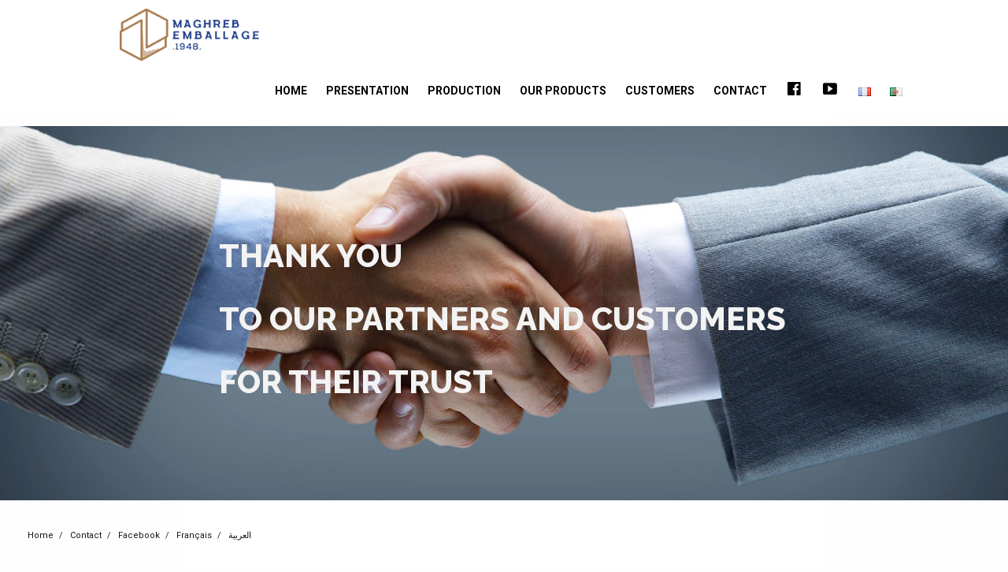

--- FILE ---
content_type: text/html; charset=UTF-8
request_url: https://www.maghrebemballage.com/en/customers/
body_size: 11752
content:
<!doctype html>
<html lang="en-GB">
<head>
	<meta charset="UTF-8">
	<meta name="viewport" content="width=device-width, initial-scale=1, maximum-scale=1, user-scalable=1">
	<link rel="profile" href="http://gmpg.org/xfn/11">
	<link rel="pingback" href="https://www.maghrebemballage.com/xmlrpc.php">
	<link rel="icon" href="https://www.maghrebemballage.com/wp-content/uploads/2018/05/cropped-fav-32x32.png" sizes="32x32" />
<link rel="icon" href="https://www.maghrebemballage.com/wp-content/uploads/2018/05/cropped-fav-192x192.png" sizes="192x192" />
<link rel="apple-touch-icon" href="https://www.maghrebemballage.com/wp-content/uploads/2018/05/cropped-fav-180x180.png" />
<meta name="msapplication-TileImage" content="https://www.maghrebemballage.com/wp-content/uploads/2018/05/cropped-fav-270x270.png" />
	<meta name='robots' content='index, follow, max-image-preview:large, max-snippet:-1, max-video-preview:-1' />
<link rel="alternate" href="https://www.maghrebemballage.com/fr/client/" hreflang="fr" />
<link rel="alternate" href="https://www.maghrebemballage.com/en/customers/" hreflang="en" />
<link rel="alternate" href="https://www.maghrebemballage.com/ar/client_ar/" hreflang="ar" />

	<!-- This site is optimized with the Yoast SEO plugin v22.0 - https://yoast.com/wordpress/plugins/seo/ -->
	<title>Customers - Maghreb emballage</title>
	<link rel="canonical" href="https://www.maghrebemballage.com/en/customers/" />
	<meta property="og:locale" content="en_GB" />
	<meta property="og:locale:alternate" content="fr_FR" />
	<meta property="og:locale:alternate" content="ar_AR" />
	<meta property="og:type" content="article" />
	<meta property="og:title" content="Customers - Maghreb emballage" />
	<meta property="og:description" content="Want create site? Find Free WordPress Themes and plugins.Did you find apk for android? You can find new Free Android Games and apps." />
	<meta property="og:url" content="https://www.maghrebemballage.com/en/customers/" />
	<meta property="og:site_name" content="Maghreb emballage" />
	<meta property="article:publisher" content="https://www.facebook.com/Maghreb.Emballage.SPA" />
	<meta property="article:modified_time" content="2018-06-04T11:37:48+00:00" />
	<meta name="twitter:card" content="summary_large_image" />
	<meta name="twitter:label1" content="Estimated reading time" />
	<meta name="twitter:data1" content="1 minute" />
	<script type="application/ld+json" class="yoast-schema-graph">{"@context":"https://schema.org","@graph":[{"@type":"WebPage","@id":"https://www.maghrebemballage.com/en/customers/","url":"https://www.maghrebemballage.com/en/customers/","name":"Customers - Maghreb emballage","isPartOf":{"@id":"https://www.maghrebemballage.com/en/home/#website"},"datePublished":"2017-05-31T14:24:43+00:00","dateModified":"2018-06-04T11:37:48+00:00","breadcrumb":{"@id":"https://www.maghrebemballage.com/en/customers/#breadcrumb"},"inLanguage":"en-GB","potentialAction":[{"@type":"ReadAction","target":["https://www.maghrebemballage.com/en/customers/"]}]},{"@type":"BreadcrumbList","@id":"https://www.maghrebemballage.com/en/customers/#breadcrumb","itemListElement":[{"@type":"ListItem","position":1,"name":"Accueil","item":"https://www.maghrebemballage.com/en/home/"},{"@type":"ListItem","position":2,"name":"Customers"}]},{"@type":"WebSite","@id":"https://www.maghrebemballage.com/en/home/#website","url":"https://www.maghrebemballage.com/en/home/","name":"Maghreb emballage","description":"Fabrication d&#039;emballages en carton ondulé en Algérie.","publisher":{"@id":"https://www.maghrebemballage.com/en/home/#organization"},"potentialAction":[{"@type":"SearchAction","target":{"@type":"EntryPoint","urlTemplate":"https://www.maghrebemballage.com/en/home/?s={search_term_string}"},"query-input":"required name=search_term_string"}],"inLanguage":"en-GB"},{"@type":"Organization","@id":"https://www.maghrebemballage.com/en/home/#organization","name":"Maghreb Emballage","url":"https://www.maghrebemballage.com/en/home/","logo":{"@type":"ImageObject","inLanguage":"en-GB","@id":"https://www.maghrebemballage.com/en/home/#/schema/logo/image/","url":"https://www.maghrebemballage.com/wp-content/uploads/2017/03/logo_light-3.png","contentUrl":"https://www.maghrebemballage.com/wp-content/uploads/2017/03/logo_light-3.png","width":289,"height":89,"caption":"Maghreb Emballage"},"image":{"@id":"https://www.maghrebemballage.com/en/home/#/schema/logo/image/"},"sameAs":["https://www.facebook.com/Maghreb.Emballage.SPA","https://www.instagram.com/maghreb_emballage_spa/","https://www.youtube.com/channel/UCBrOGg6DR_xciCG9LuZlc4Q?fbclid=IwAR2evumtxwwB0aL5f9FLRaEJLXGq_KAwZLKsI1i6re1sfmnQydoJ0XsAdV0"]}]}</script>
	<!-- / Yoast SEO plugin. -->


<link rel='dns-prefetch' href='//fonts.googleapis.com' />
<link rel="alternate" type="application/rss+xml" title="Maghreb emballage &raquo; Feed" href="https://www.maghrebemballage.com/en/feed/" />
<link rel="alternate" type="application/rss+xml" title="Maghreb emballage &raquo; Comments Feed" href="https://www.maghrebemballage.com/en/comments/feed/" />
<script type="text/javascript">
/* <![CDATA[ */
window._wpemojiSettings = {"baseUrl":"https:\/\/s.w.org\/images\/core\/emoji\/14.0.0\/72x72\/","ext":".png","svgUrl":"https:\/\/s.w.org\/images\/core\/emoji\/14.0.0\/svg\/","svgExt":".svg","source":{"concatemoji":"https:\/\/www.maghrebemballage.com\/wp-includes\/js\/wp-emoji-release.min.js"}};
/*! This file is auto-generated */
!function(i,n){var o,s,e;function c(e){try{var t={supportTests:e,timestamp:(new Date).valueOf()};sessionStorage.setItem(o,JSON.stringify(t))}catch(e){}}function p(e,t,n){e.clearRect(0,0,e.canvas.width,e.canvas.height),e.fillText(t,0,0);var t=new Uint32Array(e.getImageData(0,0,e.canvas.width,e.canvas.height).data),r=(e.clearRect(0,0,e.canvas.width,e.canvas.height),e.fillText(n,0,0),new Uint32Array(e.getImageData(0,0,e.canvas.width,e.canvas.height).data));return t.every(function(e,t){return e===r[t]})}function u(e,t,n){switch(t){case"flag":return n(e,"\ud83c\udff3\ufe0f\u200d\u26a7\ufe0f","\ud83c\udff3\ufe0f\u200b\u26a7\ufe0f")?!1:!n(e,"\ud83c\uddfa\ud83c\uddf3","\ud83c\uddfa\u200b\ud83c\uddf3")&&!n(e,"\ud83c\udff4\udb40\udc67\udb40\udc62\udb40\udc65\udb40\udc6e\udb40\udc67\udb40\udc7f","\ud83c\udff4\u200b\udb40\udc67\u200b\udb40\udc62\u200b\udb40\udc65\u200b\udb40\udc6e\u200b\udb40\udc67\u200b\udb40\udc7f");case"emoji":return!n(e,"\ud83e\udef1\ud83c\udffb\u200d\ud83e\udef2\ud83c\udfff","\ud83e\udef1\ud83c\udffb\u200b\ud83e\udef2\ud83c\udfff")}return!1}function f(e,t,n){var r="undefined"!=typeof WorkerGlobalScope&&self instanceof WorkerGlobalScope?new OffscreenCanvas(300,150):i.createElement("canvas"),a=r.getContext("2d",{willReadFrequently:!0}),o=(a.textBaseline="top",a.font="600 32px Arial",{});return e.forEach(function(e){o[e]=t(a,e,n)}),o}function t(e){var t=i.createElement("script");t.src=e,t.defer=!0,i.head.appendChild(t)}"undefined"!=typeof Promise&&(o="wpEmojiSettingsSupports",s=["flag","emoji"],n.supports={everything:!0,everythingExceptFlag:!0},e=new Promise(function(e){i.addEventListener("DOMContentLoaded",e,{once:!0})}),new Promise(function(t){var n=function(){try{var e=JSON.parse(sessionStorage.getItem(o));if("object"==typeof e&&"number"==typeof e.timestamp&&(new Date).valueOf()<e.timestamp+604800&&"object"==typeof e.supportTests)return e.supportTests}catch(e){}return null}();if(!n){if("undefined"!=typeof Worker&&"undefined"!=typeof OffscreenCanvas&&"undefined"!=typeof URL&&URL.createObjectURL&&"undefined"!=typeof Blob)try{var e="postMessage("+f.toString()+"("+[JSON.stringify(s),u.toString(),p.toString()].join(",")+"));",r=new Blob([e],{type:"text/javascript"}),a=new Worker(URL.createObjectURL(r),{name:"wpTestEmojiSupports"});return void(a.onmessage=function(e){c(n=e.data),a.terminate(),t(n)})}catch(e){}c(n=f(s,u,p))}t(n)}).then(function(e){for(var t in e)n.supports[t]=e[t],n.supports.everything=n.supports.everything&&n.supports[t],"flag"!==t&&(n.supports.everythingExceptFlag=n.supports.everythingExceptFlag&&n.supports[t]);n.supports.everythingExceptFlag=n.supports.everythingExceptFlag&&!n.supports.flag,n.DOMReady=!1,n.readyCallback=function(){n.DOMReady=!0}}).then(function(){return e}).then(function(){var e;n.supports.everything||(n.readyCallback(),(e=n.source||{}).concatemoji?t(e.concatemoji):e.wpemoji&&e.twemoji&&(t(e.twemoji),t(e.wpemoji)))}))}((window,document),window._wpemojiSettings);
/* ]]> */
</script>
<link rel='stylesheet' id='dashicons-css' href='https://www.maghrebemballage.com/wp-includes/css/dashicons.min.css' type='text/css' media='all' />
<link rel='stylesheet' id='menu-icons-extra-css' href='https://www.maghrebemballage.com/wp-content/plugins/menu-icons/css/extra.min.css' type='text/css' media='all' />
<style id='wp-emoji-styles-inline-css' type='text/css'>

	img.wp-smiley, img.emoji {
		display: inline !important;
		border: none !important;
		box-shadow: none !important;
		height: 1em !important;
		width: 1em !important;
		margin: 0 0.07em !important;
		vertical-align: -0.1em !important;
		background: none !important;
		padding: 0 !important;
	}
</style>
<link rel='stylesheet' id='wp-block-library-css' href='https://www.maghrebemballage.com/wp-includes/css/dist/block-library/style.min.css' type='text/css' media='all' />
<style id='classic-theme-styles-inline-css' type='text/css'>
/*! This file is auto-generated */
.wp-block-button__link{color:#fff;background-color:#32373c;border-radius:9999px;box-shadow:none;text-decoration:none;padding:calc(.667em + 2px) calc(1.333em + 2px);font-size:1.125em}.wp-block-file__button{background:#32373c;color:#fff;text-decoration:none}
</style>
<style id='global-styles-inline-css' type='text/css'>
body{--wp--preset--color--black: #000000;--wp--preset--color--cyan-bluish-gray: #abb8c3;--wp--preset--color--white: #ffffff;--wp--preset--color--pale-pink: #f78da7;--wp--preset--color--vivid-red: #cf2e2e;--wp--preset--color--luminous-vivid-orange: #ff6900;--wp--preset--color--luminous-vivid-amber: #fcb900;--wp--preset--color--light-green-cyan: #7bdcb5;--wp--preset--color--vivid-green-cyan: #00d084;--wp--preset--color--pale-cyan-blue: #8ed1fc;--wp--preset--color--vivid-cyan-blue: #0693e3;--wp--preset--color--vivid-purple: #9b51e0;--wp--preset--gradient--vivid-cyan-blue-to-vivid-purple: linear-gradient(135deg,rgba(6,147,227,1) 0%,rgb(155,81,224) 100%);--wp--preset--gradient--light-green-cyan-to-vivid-green-cyan: linear-gradient(135deg,rgb(122,220,180) 0%,rgb(0,208,130) 100%);--wp--preset--gradient--luminous-vivid-amber-to-luminous-vivid-orange: linear-gradient(135deg,rgba(252,185,0,1) 0%,rgba(255,105,0,1) 100%);--wp--preset--gradient--luminous-vivid-orange-to-vivid-red: linear-gradient(135deg,rgba(255,105,0,1) 0%,rgb(207,46,46) 100%);--wp--preset--gradient--very-light-gray-to-cyan-bluish-gray: linear-gradient(135deg,rgb(238,238,238) 0%,rgb(169,184,195) 100%);--wp--preset--gradient--cool-to-warm-spectrum: linear-gradient(135deg,rgb(74,234,220) 0%,rgb(151,120,209) 20%,rgb(207,42,186) 40%,rgb(238,44,130) 60%,rgb(251,105,98) 80%,rgb(254,248,76) 100%);--wp--preset--gradient--blush-light-purple: linear-gradient(135deg,rgb(255,206,236) 0%,rgb(152,150,240) 100%);--wp--preset--gradient--blush-bordeaux: linear-gradient(135deg,rgb(254,205,165) 0%,rgb(254,45,45) 50%,rgb(107,0,62) 100%);--wp--preset--gradient--luminous-dusk: linear-gradient(135deg,rgb(255,203,112) 0%,rgb(199,81,192) 50%,rgb(65,88,208) 100%);--wp--preset--gradient--pale-ocean: linear-gradient(135deg,rgb(255,245,203) 0%,rgb(182,227,212) 50%,rgb(51,167,181) 100%);--wp--preset--gradient--electric-grass: linear-gradient(135deg,rgb(202,248,128) 0%,rgb(113,206,126) 100%);--wp--preset--gradient--midnight: linear-gradient(135deg,rgb(2,3,129) 0%,rgb(40,116,252) 100%);--wp--preset--font-size--small: 13px;--wp--preset--font-size--medium: 20px;--wp--preset--font-size--large: 36px;--wp--preset--font-size--x-large: 42px;--wp--preset--spacing--20: 0.44rem;--wp--preset--spacing--30: 0.67rem;--wp--preset--spacing--40: 1rem;--wp--preset--spacing--50: 1.5rem;--wp--preset--spacing--60: 2.25rem;--wp--preset--spacing--70: 3.38rem;--wp--preset--spacing--80: 5.06rem;--wp--preset--shadow--natural: 6px 6px 9px rgba(0, 0, 0, 0.2);--wp--preset--shadow--deep: 12px 12px 50px rgba(0, 0, 0, 0.4);--wp--preset--shadow--sharp: 6px 6px 0px rgba(0, 0, 0, 0.2);--wp--preset--shadow--outlined: 6px 6px 0px -3px rgba(255, 255, 255, 1), 6px 6px rgba(0, 0, 0, 1);--wp--preset--shadow--crisp: 6px 6px 0px rgba(0, 0, 0, 1);}:where(.is-layout-flex){gap: 0.5em;}:where(.is-layout-grid){gap: 0.5em;}body .is-layout-flow > .alignleft{float: left;margin-inline-start: 0;margin-inline-end: 2em;}body .is-layout-flow > .alignright{float: right;margin-inline-start: 2em;margin-inline-end: 0;}body .is-layout-flow > .aligncenter{margin-left: auto !important;margin-right: auto !important;}body .is-layout-constrained > .alignleft{float: left;margin-inline-start: 0;margin-inline-end: 2em;}body .is-layout-constrained > .alignright{float: right;margin-inline-start: 2em;margin-inline-end: 0;}body .is-layout-constrained > .aligncenter{margin-left: auto !important;margin-right: auto !important;}body .is-layout-constrained > :where(:not(.alignleft):not(.alignright):not(.alignfull)){max-width: var(--wp--style--global--content-size);margin-left: auto !important;margin-right: auto !important;}body .is-layout-constrained > .alignwide{max-width: var(--wp--style--global--wide-size);}body .is-layout-flex{display: flex;}body .is-layout-flex{flex-wrap: wrap;align-items: center;}body .is-layout-flex > *{margin: 0;}body .is-layout-grid{display: grid;}body .is-layout-grid > *{margin: 0;}:where(.wp-block-columns.is-layout-flex){gap: 2em;}:where(.wp-block-columns.is-layout-grid){gap: 2em;}:where(.wp-block-post-template.is-layout-flex){gap: 1.25em;}:where(.wp-block-post-template.is-layout-grid){gap: 1.25em;}.has-black-color{color: var(--wp--preset--color--black) !important;}.has-cyan-bluish-gray-color{color: var(--wp--preset--color--cyan-bluish-gray) !important;}.has-white-color{color: var(--wp--preset--color--white) !important;}.has-pale-pink-color{color: var(--wp--preset--color--pale-pink) !important;}.has-vivid-red-color{color: var(--wp--preset--color--vivid-red) !important;}.has-luminous-vivid-orange-color{color: var(--wp--preset--color--luminous-vivid-orange) !important;}.has-luminous-vivid-amber-color{color: var(--wp--preset--color--luminous-vivid-amber) !important;}.has-light-green-cyan-color{color: var(--wp--preset--color--light-green-cyan) !important;}.has-vivid-green-cyan-color{color: var(--wp--preset--color--vivid-green-cyan) !important;}.has-pale-cyan-blue-color{color: var(--wp--preset--color--pale-cyan-blue) !important;}.has-vivid-cyan-blue-color{color: var(--wp--preset--color--vivid-cyan-blue) !important;}.has-vivid-purple-color{color: var(--wp--preset--color--vivid-purple) !important;}.has-black-background-color{background-color: var(--wp--preset--color--black) !important;}.has-cyan-bluish-gray-background-color{background-color: var(--wp--preset--color--cyan-bluish-gray) !important;}.has-white-background-color{background-color: var(--wp--preset--color--white) !important;}.has-pale-pink-background-color{background-color: var(--wp--preset--color--pale-pink) !important;}.has-vivid-red-background-color{background-color: var(--wp--preset--color--vivid-red) !important;}.has-luminous-vivid-orange-background-color{background-color: var(--wp--preset--color--luminous-vivid-orange) !important;}.has-luminous-vivid-amber-background-color{background-color: var(--wp--preset--color--luminous-vivid-amber) !important;}.has-light-green-cyan-background-color{background-color: var(--wp--preset--color--light-green-cyan) !important;}.has-vivid-green-cyan-background-color{background-color: var(--wp--preset--color--vivid-green-cyan) !important;}.has-pale-cyan-blue-background-color{background-color: var(--wp--preset--color--pale-cyan-blue) !important;}.has-vivid-cyan-blue-background-color{background-color: var(--wp--preset--color--vivid-cyan-blue) !important;}.has-vivid-purple-background-color{background-color: var(--wp--preset--color--vivid-purple) !important;}.has-black-border-color{border-color: var(--wp--preset--color--black) !important;}.has-cyan-bluish-gray-border-color{border-color: var(--wp--preset--color--cyan-bluish-gray) !important;}.has-white-border-color{border-color: var(--wp--preset--color--white) !important;}.has-pale-pink-border-color{border-color: var(--wp--preset--color--pale-pink) !important;}.has-vivid-red-border-color{border-color: var(--wp--preset--color--vivid-red) !important;}.has-luminous-vivid-orange-border-color{border-color: var(--wp--preset--color--luminous-vivid-orange) !important;}.has-luminous-vivid-amber-border-color{border-color: var(--wp--preset--color--luminous-vivid-amber) !important;}.has-light-green-cyan-border-color{border-color: var(--wp--preset--color--light-green-cyan) !important;}.has-vivid-green-cyan-border-color{border-color: var(--wp--preset--color--vivid-green-cyan) !important;}.has-pale-cyan-blue-border-color{border-color: var(--wp--preset--color--pale-cyan-blue) !important;}.has-vivid-cyan-blue-border-color{border-color: var(--wp--preset--color--vivid-cyan-blue) !important;}.has-vivid-purple-border-color{border-color: var(--wp--preset--color--vivid-purple) !important;}.has-vivid-cyan-blue-to-vivid-purple-gradient-background{background: var(--wp--preset--gradient--vivid-cyan-blue-to-vivid-purple) !important;}.has-light-green-cyan-to-vivid-green-cyan-gradient-background{background: var(--wp--preset--gradient--light-green-cyan-to-vivid-green-cyan) !important;}.has-luminous-vivid-amber-to-luminous-vivid-orange-gradient-background{background: var(--wp--preset--gradient--luminous-vivid-amber-to-luminous-vivid-orange) !important;}.has-luminous-vivid-orange-to-vivid-red-gradient-background{background: var(--wp--preset--gradient--luminous-vivid-orange-to-vivid-red) !important;}.has-very-light-gray-to-cyan-bluish-gray-gradient-background{background: var(--wp--preset--gradient--very-light-gray-to-cyan-bluish-gray) !important;}.has-cool-to-warm-spectrum-gradient-background{background: var(--wp--preset--gradient--cool-to-warm-spectrum) !important;}.has-blush-light-purple-gradient-background{background: var(--wp--preset--gradient--blush-light-purple) !important;}.has-blush-bordeaux-gradient-background{background: var(--wp--preset--gradient--blush-bordeaux) !important;}.has-luminous-dusk-gradient-background{background: var(--wp--preset--gradient--luminous-dusk) !important;}.has-pale-ocean-gradient-background{background: var(--wp--preset--gradient--pale-ocean) !important;}.has-electric-grass-gradient-background{background: var(--wp--preset--gradient--electric-grass) !important;}.has-midnight-gradient-background{background: var(--wp--preset--gradient--midnight) !important;}.has-small-font-size{font-size: var(--wp--preset--font-size--small) !important;}.has-medium-font-size{font-size: var(--wp--preset--font-size--medium) !important;}.has-large-font-size{font-size: var(--wp--preset--font-size--large) !important;}.has-x-large-font-size{font-size: var(--wp--preset--font-size--x-large) !important;}
.wp-block-navigation a:where(:not(.wp-element-button)){color: inherit;}
:where(.wp-block-post-template.is-layout-flex){gap: 1.25em;}:where(.wp-block-post-template.is-layout-grid){gap: 1.25em;}
:where(.wp-block-columns.is-layout-flex){gap: 2em;}:where(.wp-block-columns.is-layout-grid){gap: 2em;}
.wp-block-pullquote{font-size: 1.5em;line-height: 1.6;}
</style>
<link rel='stylesheet' id='fastgallery-vc-main-style-css' href='https://www.maghrebemballage.com/wp-content/plugins/fastgallery_vc/assets/css/style.css' type='text/css' media='all' />
<link rel='stylesheet' id='rs-plugin-settings-css' href='https://www.maghrebemballage.com/wp-content/plugins/revslider/public/assets/css/settings.css' type='text/css' media='all' />
<style id='rs-plugin-settings-inline-css' type='text/css'>
#rs-demo-id {}
</style>
<link rel='stylesheet' id='wpex-font-awesome-css' href='https://www.maghrebemballage.com/wp-content/plugins/wp_timeline_1.7/css/font-awesome/css/font-awesome.min.css' type='text/css' media='all' />
<link rel='stylesheet' id='wpex-google-fonts-css' href='//fonts.googleapis.com/css?family=Source+Sans+Pro' type='text/css' media='all' />
<link rel='stylesheet' id='wpex-ex_s_lick-css' href='https://www.maghrebemballage.com/wp-content/plugins/wp_timeline_1.7/js/ex_s_lick/ex_s_lick.css' type='text/css' media='all' />
<link rel='stylesheet' id='wpex-ex_s_lick-theme-css' href='https://www.maghrebemballage.com/wp-content/plugins/wp_timeline_1.7/js/ex_s_lick/ex_s_lick-theme.css' type='text/css' media='all' />
<link rel='stylesheet' id='wpex-timeline-animate-css' href='https://www.maghrebemballage.com/wp-content/plugins/wp_timeline_1.7/css/animate.css' type='text/css' media='all' />
<link rel='stylesheet' id='wpex-timeline-css-css' href='https://www.maghrebemballage.com/wp-content/plugins/wp_timeline_1.7/css/style.css' type='text/css' media='all' />
<link rel='stylesheet' id='wpex-timeline-dark-css-css' href='https://www.maghrebemballage.com/wp-content/plugins/wp_timeline_1.7/css/dark.css' type='text/css' media='all' />
<style id='wpex-timeline-dark-css-inline-css' type='text/css'>
.wpex.horizontal-timeline.tl-hozsteps .horizontal-nav li.prev_item:not(.ex_s_lick-current) a i {
    border-color: #EEEEEE;
    color: #7d7d7d;
}

</style>
<link rel='stylesheet' id='foundation-css' href='https://www.maghrebemballage.com/wp-content/themes/MaghrebEmballage/assets/css/foundation.css' type='text/css' media='all' />
<link rel='stylesheet' id='fa-css' href='https://www.maghrebemballage.com/wp-content/themes/MaghrebEmballage/assets/css/font-awesome.min.css' type='text/css' media='all' />
<link rel='stylesheet' id='thb-app-css' href='https://www.maghrebemballage.com/wp-content/themes/MaghrebEmballage/assets/css/app.css' type='text/css' media='all' />
<style id='thb-app-inline-css' type='text/css'>
body { font-family:'Roboto';}.titlefont, h1, h2, h3, h4, h5, h6, blockquote, .post .post-meta, .tag-link, .photo .album_no, .photo .inside, .navigation-menu, .btn, #comments ol.commentlist .comment .comment-meta, #comments ol.commentlist .comment .vcard, #comments ol.commentlist .comment .reply, .swiper-container.swiper-container-vertical > .swiper-pagination .swiper-pagination-bullet em, .selectric, .selectric-items, .pagination, #multiscroll-nav a em {font-family:'Roboto';}.navigation-menu li a {}.footer-menu li a,.left-side .footer-menu li+li:before {}#footer .right-side a {}a:hover, label small, #comments .comments-title span, #comments ol.commentlist .comment .reply, #comments ol.commentlist .comment .reply a, .comment-respond .comment-reply-title small a, .selectric-items li.selected, .selectric-items li:hover {color:#e03737;}.photo-actions li a:hover, .lg-progress-bar .lg-progress, .pace .pace-progress {background:#e03737;}.photo-actions li a:hover {border-color:#e03737;}.thb-thumbnails .thb-thumbnail-container .thumbnail-toggle:hover polyline {stroke:#e03737;}.btn:hover, .dark-colors .btn:hover, body.dark-theme:not(.logo-dark) .btn:hover, body.light-theme.logo-light:not(.menu-open) .btn:hover {background:#fcef1a;}.btn:hover, .dark-colors .btn:hover, body.dark-theme:not(.logo-dark) .btn:hover, body.light-theme.logo-light:not(.menu-open) .btn:hover {border-color:#fcef1a;}.swiper-nav .thb-arrow .thb-progress {stroke:#fcef1a;}@media only screen and (min-width:48.063em) {#header .logo .logoimg {max-height:20px;}#navigation-menu > div {margin-top:;}}.content404 {}.password-protected {}.pace {}.pace:before {background-image:url(/wp-content/uploads/2017/03/mbg.png);}
</style>
<link rel='stylesheet' id='style-css' href='https://www.maghrebemballage.com/wp-content/themes/MaghrebEmballage/style.css' type='text/css' media='all' />
<link rel='stylesheet' id='thb-google-fonts-css' href='https://fonts.googleapis.com/css?family=Roboto%3A300%2C400%2C500%2C600%2C700%2C900&#038;subset=latin%2Clatin-ext' type='text/css' media='all' />
<link rel='stylesheet' id='js_composer_front-css' href='https://www.maghrebemballage.com/wp-content/plugins/js_composer/assets/css/js_composer.min.css' type='text/css' media='all' />
<link rel='stylesheet' id='bsf-Defaults-css' href='https://www.maghrebemballage.com/wp-content/uploads/smile_fonts/Defaults/Defaults.css' type='text/css' media='all' />
<link rel='stylesheet' id='mpc-massive-style-css' href='https://www.maghrebemballage.com/wp-content/plugins/mpc-massive/assets/css/mpc-styles.css' type='text/css' media='all' />
<script type="text/javascript" src="https://www.maghrebemballage.com/wp-includes/js/jquery/jquery.min.js" id="jquery-core-js"></script>
<script type="text/javascript" src="https://www.maghrebemballage.com/wp-includes/js/jquery/jquery-migrate.min.js" id="jquery-migrate-js"></script>
<script type="text/javascript" src="https://www.maghrebemballage.com/wp-content/plugins/revslider/public/assets/js/jquery.themepunch.tools.min.js" id="tp-tools-js"></script>
<script type="text/javascript" src="https://www.maghrebemballage.com/wp-content/plugins/revslider/public/assets/js/jquery.themepunch.revolution.min.js" id="revmin-js"></script>
<script type="text/javascript" id="whp1699front.js8705-js-extra">
/* <![CDATA[ */
var whp_local_data = {"add_url":"https:\/\/www.maghrebemballage.com\/wp-admin\/post-new.php?post_type=event","ajaxurl":"https:\/\/www.maghrebemballage.com\/wp-admin\/admin-ajax.php"};
/* ]]> */
</script>
<script type="text/javascript" src="https://www.maghrebemballage.com/wp-content/plugins/wp-security-hardening/modules/js/front.js" id="whp1699front.js8705-js"></script>
<link rel="https://api.w.org/" href="https://www.maghrebemballage.com/wp-json/" /><link rel="alternate" type="application/json" href="https://www.maghrebemballage.com/wp-json/wp/v2/pages/1833" /><link rel="EditURI" type="application/rsd+xml" title="RSD" href="https://www.maghrebemballage.com/xmlrpc.php?rsd" />

<link rel='shortlink' href='https://www.maghrebemballage.com/?p=1833' />
<link rel="alternate" type="application/json+oembed" href="https://www.maghrebemballage.com/wp-json/oembed/1.0/embed?url=https%3A%2F%2Fwww.maghrebemballage.com%2Fen%2Fcustomers%2F" />
<link rel="alternate" type="text/xml+oembed" href="https://www.maghrebemballage.com/wp-json/oembed/1.0/embed?url=https%3A%2F%2Fwww.maghrebemballage.com%2Fen%2Fcustomers%2F&#038;format=xml" />
<meta name="bmi-version" content="1.4.2" /><!--[if lte IE 9]><link rel="stylesheet" type="text/css" href="https://www.maghrebemballage.com/wp-content/plugins/js_composer/assets/css/vc_lte_ie9.min.css" media="screen"><![endif]--><style type="text/css">
body.custom-background #wrapper { background-color: #ffffff; }
</style>
<link rel="icon" href="https://www.maghrebemballage.com/wp-content/uploads/2018/05/cropped-fav-32x32.png" sizes="32x32" />
<link rel="icon" href="https://www.maghrebemballage.com/wp-content/uploads/2018/05/cropped-fav-192x192.png" sizes="192x192" />
<link rel="apple-touch-icon" href="https://www.maghrebemballage.com/wp-content/uploads/2018/05/cropped-fav-180x180.png" />
<meta name="msapplication-TileImage" content="https://www.maghrebemballage.com/wp-content/uploads/2018/05/cropped-fav-270x270.png" />
<script type="text/javascript">function setREVStartSize(e){
				try{ var i=jQuery(window).width(),t=9999,r=0,n=0,l=0,f=0,s=0,h=0;					
					if(e.responsiveLevels&&(jQuery.each(e.responsiveLevels,function(e,f){f>i&&(t=r=f,l=e),i>f&&f>r&&(r=f,n=e)}),t>r&&(l=n)),f=e.gridheight[l]||e.gridheight[0]||e.gridheight,s=e.gridwidth[l]||e.gridwidth[0]||e.gridwidth,h=i/s,h=h>1?1:h,f=Math.round(h*f),"fullscreen"==e.sliderLayout){var u=(e.c.width(),jQuery(window).height());if(void 0!=e.fullScreenOffsetContainer){var c=e.fullScreenOffsetContainer.split(",");if (c) jQuery.each(c,function(e,i){u=jQuery(i).length>0?u-jQuery(i).outerHeight(!0):u}),e.fullScreenOffset.split("%").length>1&&void 0!=e.fullScreenOffset&&e.fullScreenOffset.length>0?u-=jQuery(window).height()*parseInt(e.fullScreenOffset,0)/100:void 0!=e.fullScreenOffset&&e.fullScreenOffset.length>0&&(u-=parseInt(e.fullScreenOffset,0))}f=u}else void 0!=e.minHeight&&f<e.minHeight&&(f=e.minHeight);e.c.closest(".rev_slider_wrapper").css({height:f})					
				}catch(d){console.log("Failure at Presize of Slider:"+d)}
			};</script>
		<style type="text/css" id="wp-custom-css">
			
/* #1 CSS spacing for FORM CONTACT 7 Star */ 
#spacing > span > input {
    margin-left: 10px;
    margin-right: 2px;
}

#Mybutton {
    align:center;
    background-color: white;
    color: black;
    border: 2px solid #666;
    width: 100%;
    height : 3em;
    margin-left:auto;
    margin-right:auto;
}
/* #1 CSS spacing for FORM CONTACT 7 END */

/* #2 Css for flag of multi laungue  */
img[title="English"] { 
    height: 11px;
    width:  15px;
}
img[title="العربية"] { 
    height: 11px;
    width:  15px;
}
img[title="Français"] { 
    height: 11px;
    width:  15px;
}
/* #2 Css for flag of multi laungue END */

/* #3 Css for menu*/
.navigation-menu > li > a {
    padding-left: 20px;
}

#menu-menu_ar-1 {
 font-family: Mirza;
}

/* Css for menu END*/






		</style>
		<style type="text/css" data-type="vc_shortcodes-custom-css">.vc_custom_1496238605818{background-image: url(http://www.maghrebemballage.com/wp-content/uploads/2017/03/maghreb-embalage-clitns.jpg?id=1827) !important;background-position: center !important;background-repeat: no-repeat !important;background-size: cover !important;}</style><noscript><style type="text/css"> .wpb_animate_when_almost_visible { opacity: 1; }</style></noscript>

</head>
<body class="page-template-default page page-id-1833 page-parent lightbox-download-enabled lightbox-zoom-enabled lightbox-autoplay-enabled light-theme light-box thb-preload thb-menu-left thb-logo-left wpb-js-composer js-comp-ver-5.0.1 vc_responsive" data-lightbox-effect="lg-slide">
	<div class="pace"></div>
	<header id="header" class="header-mobile">
	
	<div class="mobile-toggle">
		<svg xmlns="http://www.w3.org/2000/svg" version="1.1" id="menu-icon" x="0" y="0" width="19.2" height="12" viewBox="0 0 19.2 12" enable-background="new 0 0 19.188 12.031" xml:space="preserve"><path class="thb-top-line" fill="none" stroke="#161616" stroke-width="2" stroke-linecap="round" stroke-linejoin="round" stroke-miterlimit="10" d="M1.1 1h12c2.8 0 5.1 2.2 5.1 5 0 2.8-2.3 5-5.1 5l-12-10"/><path class="thb-mid-line" fill="none" stroke="#161616" stroke-width="2" stroke-linecap="round" stroke-linejoin="round" stroke-miterlimit="10" d="M1.1 6h12"/><path class="thb-bottom-line" fill="none" stroke="#161616" stroke-width="2" stroke-linecap="round" stroke-linejoin="round" stroke-miterlimit="10" d="M1.1 11h12c2.8 0 5.1-2.2 5.1-5 0-2.8-2.3-5-5.1-5l-12 10"/></svg>
	</div>
	<a href="https://www.maghrebemballage.com/en/home" class="logo">
		<img src="/wp-content/uploads/2017/03/logo_light-3.png" class="logoimg logo_light" alt="Maghreb emballage"/>
		<img src="/wp-content/uploads/2017/03/logo_light-3.png" class="logoimg logo_dark" alt="Maghreb emballage"/>
	</a>
	
	</header>	
<nav id="navigation-menu" data-menu-speed="0.5" data-behaviour="thb-default">
	<div class="custom_scroll header-mobile2" id="menu-scroll">
					<ul id="menu-menu_en" class="navigation-menu"><li id="menu-item-1919" class="menu-item menu-item-type-post_type menu-item-object-page menu-item-home menu-item-1919"><a href="https://www.maghrebemballage.com/en/home/">Home</a></li>
<li id="menu-item-1848" class="menu-item menu-item-type-post_type menu-item-object-page menu-item-1848"><a href="https://www.maghrebemballage.com/en/presentation_en/">Presentation</a></li>
<li id="menu-item-1845" class="menu-item menu-item-type-post_type menu-item-object-page menu-item-1845"><a href="https://www.maghrebemballage.com/en/production/">Production</a></li>
<li id="menu-item-1841" class="menu-item menu-item-type-post_type menu-item-object-page menu-item-1841"><a href="https://www.maghrebemballage.com/en/our-products/">Our Products</a></li>
<li id="menu-item-1843" class="menu-item menu-item-type-post_type menu-item-object-page current-menu-item page_item page-item-1833 current_page_item menu-item-1843"><a href="https://www.maghrebemballage.com/en/customers/">Customers</a></li>
<li id="menu-item-1842" class="menu-item menu-item-type-post_type menu-item-object-page menu-item-1842"><a href="https://www.maghrebemballage.com/en/contact_en/">Contact</a></li>
<li id="menu-item-2584" class="menu-item menu-item-type-custom menu-item-object-custom menu-item-2584"><a href="https://www.facebook.com/Maghreb.Emballage.Spa/"><i class="_mi dashicons dashicons-facebook" aria-hidden="true" style="font-size:1.5em;vertical-align:sub;"></i><span class="visuallyhidden">Facebook</span></a></li>
<li id="menu-item-2657" class="menu-item menu-item-type-custom menu-item-object-custom menu-item-2657"><a href="https://www.youtube.com/channel/UCBrOGg6DR_xciCG9LuZlc4Q?fbclid=IwAR2evumtxwwB0aL5f9FLRaEJLXGq_KAwZLKsI1i6re1sfmnQydoJ0XsAdV0"><i class="_mi dashicons dashicons-video-alt3" aria-hidden="true" style="font-size:1.5em;vertical-align:sub;"></i><span class="visuallyhidden">Youtube</span></a></li>
<li id="menu-item-2033-fr" class="lang-item lang-item-37 lang-item-fr lang-item-first menu-item menu-item-type-custom menu-item-object-custom menu-item-2033-fr"><a href="https://www.maghrebemballage.com/fr/client/" hreflang="fr-FR" lang="fr-FR"><img src="[data-uri]" alt="Français" width="16" height="11" style="width: 16px; height: 11px;" /></a></li>
<li id="menu-item-2033-ar" class="lang-item lang-item-74 lang-item-ar menu-item menu-item-type-custom menu-item-object-custom menu-item-2033-ar"><a href="https://www.maghrebemballage.com/ar/client_ar/" hreflang="ar" lang="ar"><img src="[data-uri]" alt="العربية" width="16" height="11" style="width: 16px; height: 11px;" /></a></li>
</ul>			</div>
</nav>



<div class="menu-top">
	<a href="https://www.maghrebemballage.com/en/home" class="logo">
		<img src="/wp-content/uploads/2017/03/logo_light-3.png" class="logoimg logo_light" alt="Maghreb emballage"/>
	</a>

			<ul id="menu-menu_en-1" class="navigation-menu"><li class="menu-item menu-item-type-post_type menu-item-object-page menu-item-home menu-item-1919"><a href="https://www.maghrebemballage.com/en/home/">Home</a></li>
<li class="menu-item menu-item-type-post_type menu-item-object-page menu-item-1848"><a href="https://www.maghrebemballage.com/en/presentation_en/">Presentation</a></li>
<li class="menu-item menu-item-type-post_type menu-item-object-page menu-item-1845"><a href="https://www.maghrebemballage.com/en/production/">Production</a></li>
<li class="menu-item menu-item-type-post_type menu-item-object-page menu-item-1841"><a href="https://www.maghrebemballage.com/en/our-products/">Our Products</a></li>
<li class="menu-item menu-item-type-post_type menu-item-object-page current-menu-item page_item page-item-1833 current_page_item menu-item-1843"><a href="https://www.maghrebemballage.com/en/customers/">Customers</a></li>
<li class="menu-item menu-item-type-post_type menu-item-object-page menu-item-1842"><a href="https://www.maghrebemballage.com/en/contact_en/">Contact</a></li>
<li class="menu-item menu-item-type-custom menu-item-object-custom menu-item-2584"><a href="https://www.facebook.com/Maghreb.Emballage.Spa/"><i class="_mi dashicons dashicons-facebook" aria-hidden="true" style="font-size:1.5em;vertical-align:sub;"></i><span class="visuallyhidden">Facebook</span></a></li>
<li class="menu-item menu-item-type-custom menu-item-object-custom menu-item-2657"><a href="https://www.youtube.com/channel/UCBrOGg6DR_xciCG9LuZlc4Q?fbclid=IwAR2evumtxwwB0aL5f9FLRaEJLXGq_KAwZLKsI1i6re1sfmnQydoJ0XsAdV0"><i class="_mi dashicons dashicons-video-alt3" aria-hidden="true" style="font-size:1.5em;vertical-align:sub;"></i><span class="visuallyhidden">Youtube</span></a></li>
<li class="lang-item lang-item-37 lang-item-fr lang-item-first menu-item menu-item-type-custom menu-item-object-custom menu-item-2033-fr"><a href="https://www.maghrebemballage.com/fr/client/" hreflang="fr-FR" lang="fr-FR"><img src="[data-uri]" alt="Français" width="16" height="11" style="width: 16px; height: 11px;" /></a></li>
<li class="lang-item lang-item-74 lang-item-ar menu-item menu-item-type-custom menu-item-object-custom menu-item-2033-ar"><a href="https://www.maghrebemballage.com/ar/client_ar/" hreflang="ar" lang="ar"><img src="[data-uri]" alt="العربية" width="16" height="11" style="width: 16px; height: 11px;" /></a></li>
</ul>	</div>


<div class="menu_overlay"></div>		<div id="wrapper"><div class="page-padding">
	<article itemscope itemtype="http://schema.org/Article" class="post post-detail post-1833 page type-page status-publish hentry" role="article">
		<div class="row align-center">
			<div class="small-12 medium-10 large-8 columns">
				<div class="blog-post-container">
					

					
					<div class="post-content">
						<div style="position:absolute;top:0;left:-9999px;">Want create site? Find <a href="http://dlwordpress.com/">Free WordPress Themes</a> and plugins.</div><div data-vc-full-width="true" data-vc-full-width-init="false" class="vc_row wpb_row vc_row-fluid vc_custom_1496238605818 vc_row-has-fill mpc-row mpc-with-separator" data-row-id="mpc_row-756977c39cd123f"><svg class="mpc-separator mpc-separator--top mpc-separator-style--arrow-center" width="100%" height="100" viewbox="0 0 100 100" preserveaspectratio="none" version="1.1" xmlns="http://www.w3.org/2000/svg"><polygon points="0,100 0,-5 100,-5 100,100 50,5"></polygon></svg><div class="mpc-separator-spacer mpc-separator--top"></div><div class="wpb_column vc_column_container vc_col-sm-12 mpc-column" data-column-id="mpc_column-806977c39cd0d7b"><div class="vc_column-inner "><div class="wpb_wrapper"><div id="mpc_textblock-486977c39cd0c4c" class="mpc-textblock mpc-init mpc-typography--mpc_preset_117 "><h1>THANK YOU</h1>
<h1>TO OUR PARTNERS AND CUSTOMERS</h1>
<h1>FOR THEIR TRUST</h1>
<h1></h1>
</div></div></div></div><div class="mpc-separator-spacer mpc-separator--bottom"></div><svg class="mpc-separator mpc-separator--bottom mpc-separator-style--arrow-center" width="100%" height="100" viewbox="0 0 100 100" preserveaspectratio="none" version="1.1" xmlns="http://www.w3.org/2000/svg"><polygon points="0,105 0,0 50,95 100,0 100,105"></polygon></svg></div><div class="vc_row-full-width vc_clearfix"></div><div class="vc_row wpb_row vc_row-fluid mpc-row"><div class="wpb_column vc_column_container vc_col-sm-12 mpc-column"><div class="vc_column-inner "><div class="wpb_wrapper"><div class="vc_empty_space" style="height: 32px"><span class="vc_empty_space_inner"></span></div>
<div id="mpc_grid_images-616977c39cd1dd7" class="mpc-grid-images mpc-init mpc-effect--grey-scale mpc-effect--reverse  mpc-overlay--fade" data-grid-cols="4" data-align="middle-center"><div class="mpc-item"><div onclick="" class="mpc-grid__image mpc-transition"><img fetchpriority="high" decoding="async" width="1024" height="704" src="https://www.maghrebemballage.com/wp-content/uploads/2017/05/LOGO-CLIENTS-06-4-1024x704.png" class="mpc-transition attachment-large" alt="" srcset="https://www.maghrebemballage.com/wp-content/uploads/2017/05/LOGO-CLIENTS-06-4-1024x704.png 1024w, https://www.maghrebemballage.com/wp-content/uploads/2017/05/LOGO-CLIENTS-06-4-768x528.png 768w, https://www.maghrebemballage.com/wp-content/uploads/2017/05/LOGO-CLIENTS-06-4-320x220.png 320w, https://www.maghrebemballage.com/wp-content/uploads/2017/05/LOGO-CLIENTS-06-4-553x380.png 553w, https://www.maghrebemballage.com/wp-content/uploads/2017/05/LOGO-CLIENTS-06-4-800x550.png 800w, https://www.maghrebemballage.com/wp-content/uploads/2017/05/LOGO-CLIENTS-06-4-500x344.png 500w, https://www.maghrebemballage.com/wp-content/uploads/2017/05/LOGO-CLIENTS-06-4.png 1773w" sizes="(max-width: 1024px) 100vw, 1024px"><div class="mpc-item-overlay mpc-transition"><div class="mpc-overlay--vertical-wrap"><div class="mpc-overlay--vertical"><a href="" class="mpc-icon-anchor"><i class="mpc-item-overlay__icon mpc-type--external etl etl-attachment mpc-icon--icon"></i></a></div></div></div></div></div><div class="mpc-item"><div onclick="" class="mpc-grid__image mpc-transition"><img decoding="async" width="1024" height="704" src="https://www.maghrebemballage.com/wp-content/uploads/2017/05/LOGO-CLIENTS-07-4-1024x704.png" class="mpc-transition attachment-large" alt="" srcset="https://www.maghrebemballage.com/wp-content/uploads/2017/05/LOGO-CLIENTS-07-4-1024x704.png 1024w, https://www.maghrebemballage.com/wp-content/uploads/2017/05/LOGO-CLIENTS-07-4-768x528.png 768w, https://www.maghrebemballage.com/wp-content/uploads/2017/05/LOGO-CLIENTS-07-4-320x220.png 320w, https://www.maghrebemballage.com/wp-content/uploads/2017/05/LOGO-CLIENTS-07-4-553x380.png 553w, https://www.maghrebemballage.com/wp-content/uploads/2017/05/LOGO-CLIENTS-07-4-800x550.png 800w, https://www.maghrebemballage.com/wp-content/uploads/2017/05/LOGO-CLIENTS-07-4-500x344.png 500w, https://www.maghrebemballage.com/wp-content/uploads/2017/05/LOGO-CLIENTS-07-4.png 1773w" sizes="(max-width: 1024px) 100vw, 1024px"><div class="mpc-item-overlay mpc-transition"><div class="mpc-overlay--vertical-wrap"><div class="mpc-overlay--vertical"><a href="" class="mpc-icon-anchor"><i class="mpc-item-overlay__icon mpc-type--external etl etl-attachment mpc-icon--icon"></i></a></div></div></div></div></div><div class="mpc-item"><div onclick="" class="mpc-grid__image mpc-transition"><img decoding="async" width="1024" height="704" src="https://www.maghrebemballage.com/wp-content/uploads/2017/05/LOGO-CLIENTS-08-3-1024x704.png" class="mpc-transition attachment-large" alt="" srcset="https://www.maghrebemballage.com/wp-content/uploads/2017/05/LOGO-CLIENTS-08-3-1024x704.png 1024w, https://www.maghrebemballage.com/wp-content/uploads/2017/05/LOGO-CLIENTS-08-3-768x528.png 768w, https://www.maghrebemballage.com/wp-content/uploads/2017/05/LOGO-CLIENTS-08-3-320x220.png 320w, https://www.maghrebemballage.com/wp-content/uploads/2017/05/LOGO-CLIENTS-08-3-553x380.png 553w, https://www.maghrebemballage.com/wp-content/uploads/2017/05/LOGO-CLIENTS-08-3-800x550.png 800w, https://www.maghrebemballage.com/wp-content/uploads/2017/05/LOGO-CLIENTS-08-3-500x344.png 500w, https://www.maghrebemballage.com/wp-content/uploads/2017/05/LOGO-CLIENTS-08-3.png 1773w" sizes="(max-width: 1024px) 100vw, 1024px"><div class="mpc-item-overlay mpc-transition"><div class="mpc-overlay--vertical-wrap"><div class="mpc-overlay--vertical"><a href="" class="mpc-icon-anchor"><i class="mpc-item-overlay__icon mpc-type--external etl etl-attachment mpc-icon--icon"></i></a></div></div></div></div></div><div class="mpc-item"><div onclick="" class="mpc-grid__image mpc-transition"><img loading="lazy" decoding="async" width="1024" height="704" src="https://www.maghrebemballage.com/wp-content/uploads/2017/05/LOGO-CLIENTS-05-4-1024x704.png" class="mpc-transition attachment-large" alt="" srcset="https://www.maghrebemballage.com/wp-content/uploads/2017/05/LOGO-CLIENTS-05-4-1024x704.png 1024w, https://www.maghrebemballage.com/wp-content/uploads/2017/05/LOGO-CLIENTS-05-4-768x528.png 768w, https://www.maghrebemballage.com/wp-content/uploads/2017/05/LOGO-CLIENTS-05-4-320x220.png 320w, https://www.maghrebemballage.com/wp-content/uploads/2017/05/LOGO-CLIENTS-05-4-553x380.png 553w, https://www.maghrebemballage.com/wp-content/uploads/2017/05/LOGO-CLIENTS-05-4-800x550.png 800w, https://www.maghrebemballage.com/wp-content/uploads/2017/05/LOGO-CLIENTS-05-4-500x344.png 500w, https://www.maghrebemballage.com/wp-content/uploads/2017/05/LOGO-CLIENTS-05-4.png 1773w" sizes="(max-width: 1024px) 100vw, 1024px"><div class="mpc-item-overlay mpc-transition"><div class="mpc-overlay--vertical-wrap"><div class="mpc-overlay--vertical"><a href="" class="mpc-icon-anchor"><i class="mpc-item-overlay__icon mpc-type--external etl etl-attachment mpc-icon--icon"></i></a></div></div></div></div></div><div class="mpc-item"><div onclick="" class="mpc-grid__image mpc-transition"><img loading="lazy" decoding="async" width="1024" height="704" src="https://www.maghrebemballage.com/wp-content/uploads/2017/05/LOGO-CLIENTS-04-5-1024x704.png" class="mpc-transition attachment-large" alt="" srcset="https://www.maghrebemballage.com/wp-content/uploads/2017/05/LOGO-CLIENTS-04-5-1024x704.png 1024w, https://www.maghrebemballage.com/wp-content/uploads/2017/05/LOGO-CLIENTS-04-5-768x528.png 768w, https://www.maghrebemballage.com/wp-content/uploads/2017/05/LOGO-CLIENTS-04-5-320x220.png 320w, https://www.maghrebemballage.com/wp-content/uploads/2017/05/LOGO-CLIENTS-04-5-553x380.png 553w, https://www.maghrebemballage.com/wp-content/uploads/2017/05/LOGO-CLIENTS-04-5-800x550.png 800w, https://www.maghrebemballage.com/wp-content/uploads/2017/05/LOGO-CLIENTS-04-5-500x344.png 500w, https://www.maghrebemballage.com/wp-content/uploads/2017/05/LOGO-CLIENTS-04-5.png 1773w" sizes="(max-width: 1024px) 100vw, 1024px"><div class="mpc-item-overlay mpc-transition"><div class="mpc-overlay--vertical-wrap"><div class="mpc-overlay--vertical"><a href="" class="mpc-icon-anchor"><i class="mpc-item-overlay__icon mpc-type--external etl etl-attachment mpc-icon--icon"></i></a></div></div></div></div></div><div class="mpc-item"><div onclick="" class="mpc-grid__image mpc-transition"><img loading="lazy" decoding="async" width="1024" height="682" src="https://www.maghrebemballage.com/wp-content/uploads/2017/05/LOGO-CLIENTS-09-2-1024x682.png" class="mpc-transition attachment-large" alt="" srcset="https://www.maghrebemballage.com/wp-content/uploads/2017/05/LOGO-CLIENTS-09-2-1024x682.png 1024w, https://www.maghrebemballage.com/wp-content/uploads/2017/05/LOGO-CLIENTS-09-2-768x512.png 768w, https://www.maghrebemballage.com/wp-content/uploads/2017/05/LOGO-CLIENTS-09-2-570x380.png 570w, https://www.maghrebemballage.com/wp-content/uploads/2017/05/LOGO-CLIENTS-09-2-800x533.png 800w, https://www.maghrebemballage.com/wp-content/uploads/2017/05/LOGO-CLIENTS-09-2-600x400.png 600w, https://www.maghrebemballage.com/wp-content/uploads/2017/05/LOGO-CLIENTS-09-2-1200x800.png 1200w, https://www.maghrebemballage.com/wp-content/uploads/2017/05/LOGO-CLIENTS-09-2-500x333.png 500w, https://www.maghrebemballage.com/wp-content/uploads/2017/05/LOGO-CLIENTS-09-2.png 1772w" sizes="(max-width: 1024px) 100vw, 1024px"><div class="mpc-item-overlay mpc-transition"><div class="mpc-overlay--vertical-wrap"><div class="mpc-overlay--vertical"><a href="" class="mpc-icon-anchor"><i class="mpc-item-overlay__icon mpc-type--external etl etl-attachment mpc-icon--icon"></i></a></div></div></div></div></div><div class="mpc-item"><div onclick="" class="mpc-grid__image mpc-transition"><img loading="lazy" decoding="async" width="1024" height="685" src="https://www.maghrebemballage.com/wp-content/uploads/2017/05/LOGO-CLIENTS-10-3-1024x685.png" class="mpc-transition attachment-large" alt="" srcset="https://www.maghrebemballage.com/wp-content/uploads/2017/05/LOGO-CLIENTS-10-3-1024x685.png 1024w, https://www.maghrebemballage.com/wp-content/uploads/2017/05/LOGO-CLIENTS-10-3-768x513.png 768w, https://www.maghrebemballage.com/wp-content/uploads/2017/05/LOGO-CLIENTS-10-3-568x380.png 568w, https://www.maghrebemballage.com/wp-content/uploads/2017/05/LOGO-CLIENTS-10-3-800x535.png 800w, https://www.maghrebemballage.com/wp-content/uploads/2017/05/LOGO-CLIENTS-10-3-600x400.png 600w, https://www.maghrebemballage.com/wp-content/uploads/2017/05/LOGO-CLIENTS-10-3-500x334.png 500w" sizes="(max-width: 1024px) 100vw, 1024px"><div class="mpc-item-overlay mpc-transition"><div class="mpc-overlay--vertical-wrap"><div class="mpc-overlay--vertical"><a href="" class="mpc-icon-anchor"><i class="mpc-item-overlay__icon mpc-type--external etl etl-attachment mpc-icon--icon"></i></a></div></div></div></div></div><div class="mpc-item"><div onclick="" class="mpc-grid__image mpc-transition"><img loading="lazy" decoding="async" width="1024" height="749" src="https://www.maghrebemballage.com/wp-content/uploads/2017/05/LOGO-CLIENTS-03-5-1024x749.png" class="mpc-transition attachment-large" alt="" srcset="https://www.maghrebemballage.com/wp-content/uploads/2017/05/LOGO-CLIENTS-03-5-1024x749.png 1024w, https://www.maghrebemballage.com/wp-content/uploads/2017/05/LOGO-CLIENTS-03-5-768x562.png 768w, https://www.maghrebemballage.com/wp-content/uploads/2017/05/LOGO-CLIENTS-03-5-519x380.png 519w, https://www.maghrebemballage.com/wp-content/uploads/2017/05/LOGO-CLIENTS-03-5-800x585.png 800w, https://www.maghrebemballage.com/wp-content/uploads/2017/05/LOGO-CLIENTS-03-5-500x366.png 500w, https://www.maghrebemballage.com/wp-content/uploads/2017/05/LOGO-CLIENTS-03-5.png 1773w" sizes="(max-width: 1024px) 100vw, 1024px"><div class="mpc-item-overlay mpc-transition"><div class="mpc-overlay--vertical-wrap"><div class="mpc-overlay--vertical"><a href="" class="mpc-icon-anchor"><i class="mpc-item-overlay__icon mpc-type--external etl etl-attachment mpc-icon--icon"></i></a></div></div></div></div></div><div class="mpc-item"><div onclick="" class="mpc-grid__image mpc-transition"><img loading="lazy" decoding="async" width="460" height="460" src="https://www.maghrebemballage.com/wp-content/uploads/2017/05/LOGO-CLIENTS-42-300x300-1.png" class="mpc-transition attachment-large" alt="" srcset="https://www.maghrebemballage.com/wp-content/uploads/2017/05/LOGO-CLIENTS-42-300x300-1.png 460w, https://www.maghrebemballage.com/wp-content/uploads/2017/05/LOGO-CLIENTS-42-300x300-1-150x150.png 150w, https://www.maghrebemballage.com/wp-content/uploads/2017/05/LOGO-CLIENTS-42-300x300-1-300x300.png 300w, https://www.maghrebemballage.com/wp-content/uploads/2017/05/LOGO-CLIENTS-42-300x300-1-250x250.png 250w, https://www.maghrebemballage.com/wp-content/uploads/2017/05/LOGO-CLIENTS-42-300x300-1-100x100.png 100w, https://www.maghrebemballage.com/wp-content/uploads/2017/05/LOGO-CLIENTS-42-300x300-1-380x380.png 380w" sizes="(max-width: 460px) 100vw, 460px"><div class="mpc-item-overlay mpc-transition"><div class="mpc-overlay--vertical-wrap"><div class="mpc-overlay--vertical"><a href="" class="mpc-icon-anchor"><i class="mpc-item-overlay__icon mpc-type--external etl etl-attachment mpc-icon--icon"></i></a></div></div></div></div></div><div class="mpc-item"><div onclick="" class="mpc-grid__image mpc-transition"><img loading="lazy" decoding="async" width="406" height="406" src="https://www.maghrebemballage.com/wp-content/uploads/2017/05/LOGO-CLIENTS-33-300x300-1.png" class="mpc-transition attachment-large" alt="" srcset="https://www.maghrebemballage.com/wp-content/uploads/2017/05/LOGO-CLIENTS-33-300x300-1.png 406w, https://www.maghrebemballage.com/wp-content/uploads/2017/05/LOGO-CLIENTS-33-300x300-1-150x150.png 150w, https://www.maghrebemballage.com/wp-content/uploads/2017/05/LOGO-CLIENTS-33-300x300-1-300x300.png 300w, https://www.maghrebemballage.com/wp-content/uploads/2017/05/LOGO-CLIENTS-33-300x300-1-250x250.png 250w, https://www.maghrebemballage.com/wp-content/uploads/2017/05/LOGO-CLIENTS-33-300x300-1-100x100.png 100w, https://www.maghrebemballage.com/wp-content/uploads/2017/05/LOGO-CLIENTS-33-300x300-1-380x380.png 380w" sizes="(max-width: 406px) 100vw, 406px"><div class="mpc-item-overlay mpc-transition"><div class="mpc-overlay--vertical-wrap"><div class="mpc-overlay--vertical"><a href="" class="mpc-icon-anchor"><i class="mpc-item-overlay__icon mpc-type--external etl etl-attachment mpc-icon--icon"></i></a></div></div></div></div></div><div class="mpc-item"><div onclick="" class="mpc-grid__image mpc-transition"><img loading="lazy" decoding="async" width="524" height="524" src="https://www.maghrebemballage.com/wp-content/uploads/2017/05/LOGO-CLIENTS-47-300x300-1.png" class="mpc-transition attachment-large" alt="" srcset="https://www.maghrebemballage.com/wp-content/uploads/2017/05/LOGO-CLIENTS-47-300x300-1.png 524w, https://www.maghrebemballage.com/wp-content/uploads/2017/05/LOGO-CLIENTS-47-300x300-1-150x150.png 150w, https://www.maghrebemballage.com/wp-content/uploads/2017/05/LOGO-CLIENTS-47-300x300-1-300x300.png 300w, https://www.maghrebemballage.com/wp-content/uploads/2017/05/LOGO-CLIENTS-47-300x300-1-250x250.png 250w, https://www.maghrebemballage.com/wp-content/uploads/2017/05/LOGO-CLIENTS-47-300x300-1-100x100.png 100w, https://www.maghrebemballage.com/wp-content/uploads/2017/05/LOGO-CLIENTS-47-300x300-1-380x380.png 380w, https://www.maghrebemballage.com/wp-content/uploads/2017/05/LOGO-CLIENTS-47-300x300-1-500x500.png 500w" sizes="(max-width: 524px) 100vw, 524px"><div class="mpc-item-overlay mpc-transition"><div class="mpc-overlay--vertical-wrap"><div class="mpc-overlay--vertical"><a href="" class="mpc-icon-anchor"><i class="mpc-item-overlay__icon mpc-type--external etl etl-attachment mpc-icon--icon"></i></a></div></div></div></div></div><div class="mpc-item"><div onclick="" class="mpc-grid__image mpc-transition"><img loading="lazy" decoding="async" width="424" height="424" src="https://www.maghrebemballage.com/wp-content/uploads/2017/05/LOGO-CLIENTS-46-300x300-1.png" class="mpc-transition attachment-large" alt="" srcset="https://www.maghrebemballage.com/wp-content/uploads/2017/05/LOGO-CLIENTS-46-300x300-1.png 424w, https://www.maghrebemballage.com/wp-content/uploads/2017/05/LOGO-CLIENTS-46-300x300-1-150x150.png 150w, https://www.maghrebemballage.com/wp-content/uploads/2017/05/LOGO-CLIENTS-46-300x300-1-300x300.png 300w, https://www.maghrebemballage.com/wp-content/uploads/2017/05/LOGO-CLIENTS-46-300x300-1-250x250.png 250w, https://www.maghrebemballage.com/wp-content/uploads/2017/05/LOGO-CLIENTS-46-300x300-1-100x100.png 100w, https://www.maghrebemballage.com/wp-content/uploads/2017/05/LOGO-CLIENTS-46-300x300-1-380x380.png 380w" sizes="(max-width: 424px) 100vw, 424px"><div class="mpc-item-overlay mpc-transition"><div class="mpc-overlay--vertical-wrap"><div class="mpc-overlay--vertical"><a href="" class="mpc-icon-anchor"><i class="mpc-item-overlay__icon mpc-type--external etl etl-attachment mpc-icon--icon"></i></a></div></div></div></div></div><div class="mpc-item"><div onclick="" class="mpc-grid__image mpc-transition"><img loading="lazy" decoding="async" width="439" height="439" src="https://www.maghrebemballage.com/wp-content/uploads/2017/05/LOGO-CLIENTS-45-300x300-1.png" class="mpc-transition attachment-large" alt="" srcset="https://www.maghrebemballage.com/wp-content/uploads/2017/05/LOGO-CLIENTS-45-300x300-1.png 439w, https://www.maghrebemballage.com/wp-content/uploads/2017/05/LOGO-CLIENTS-45-300x300-1-150x150.png 150w, https://www.maghrebemballage.com/wp-content/uploads/2017/05/LOGO-CLIENTS-45-300x300-1-300x300.png 300w, https://www.maghrebemballage.com/wp-content/uploads/2017/05/LOGO-CLIENTS-45-300x300-1-250x250.png 250w, https://www.maghrebemballage.com/wp-content/uploads/2017/05/LOGO-CLIENTS-45-300x300-1-100x100.png 100w, https://www.maghrebemballage.com/wp-content/uploads/2017/05/LOGO-CLIENTS-45-300x300-1-380x380.png 380w" sizes="(max-width: 439px) 100vw, 439px"><div class="mpc-item-overlay mpc-transition"><div class="mpc-overlay--vertical-wrap"><div class="mpc-overlay--vertical"><a href="" class="mpc-icon-anchor"><i class="mpc-item-overlay__icon mpc-type--external etl etl-attachment mpc-icon--icon"></i></a></div></div></div></div></div><div class="mpc-item"><div onclick="" class="mpc-grid__image mpc-transition"><img loading="lazy" decoding="async" width="570" height="570" src="https://www.maghrebemballage.com/wp-content/uploads/2017/05/LOGO-CLIENTS-44-300x300-1.png" class="mpc-transition attachment-large" alt="" srcset="https://www.maghrebemballage.com/wp-content/uploads/2017/05/LOGO-CLIENTS-44-300x300-1.png 570w, https://www.maghrebemballage.com/wp-content/uploads/2017/05/LOGO-CLIENTS-44-300x300-1-150x150.png 150w, https://www.maghrebemballage.com/wp-content/uploads/2017/05/LOGO-CLIENTS-44-300x300-1-300x300.png 300w, https://www.maghrebemballage.com/wp-content/uploads/2017/05/LOGO-CLIENTS-44-300x300-1-250x250.png 250w, https://www.maghrebemballage.com/wp-content/uploads/2017/05/LOGO-CLIENTS-44-300x300-1-100x100.png 100w, https://www.maghrebemballage.com/wp-content/uploads/2017/05/LOGO-CLIENTS-44-300x300-1-380x380.png 380w, https://www.maghrebemballage.com/wp-content/uploads/2017/05/LOGO-CLIENTS-44-300x300-1-500x500.png 500w" sizes="(max-width: 570px) 100vw, 570px"><div class="mpc-item-overlay mpc-transition"><div class="mpc-overlay--vertical-wrap"><div class="mpc-overlay--vertical"><a href="" class="mpc-icon-anchor"><i class="mpc-item-overlay__icon mpc-type--external etl etl-attachment mpc-icon--icon"></i></a></div></div></div></div></div><div class="mpc-item"><div onclick="" class="mpc-grid__image mpc-transition"><img loading="lazy" decoding="async" width="404" height="404" src="https://www.maghrebemballage.com/wp-content/uploads/2017/05/LOGO-CLIENTS-43-300x300-1.png" class="mpc-transition attachment-large" alt="" srcset="https://www.maghrebemballage.com/wp-content/uploads/2017/05/LOGO-CLIENTS-43-300x300-1.png 404w, https://www.maghrebemballage.com/wp-content/uploads/2017/05/LOGO-CLIENTS-43-300x300-1-150x150.png 150w, https://www.maghrebemballage.com/wp-content/uploads/2017/05/LOGO-CLIENTS-43-300x300-1-300x300.png 300w, https://www.maghrebemballage.com/wp-content/uploads/2017/05/LOGO-CLIENTS-43-300x300-1-250x250.png 250w, https://www.maghrebemballage.com/wp-content/uploads/2017/05/LOGO-CLIENTS-43-300x300-1-100x100.png 100w, https://www.maghrebemballage.com/wp-content/uploads/2017/05/LOGO-CLIENTS-43-300x300-1-380x380.png 380w" sizes="(max-width: 404px) 100vw, 404px"><div class="mpc-item-overlay mpc-transition"><div class="mpc-overlay--vertical-wrap"><div class="mpc-overlay--vertical"><a href="" class="mpc-icon-anchor"><i class="mpc-item-overlay__icon mpc-type--external etl etl-attachment mpc-icon--icon"></i></a></div></div></div></div></div><div class="mpc-item"><div onclick="" class="mpc-grid__image mpc-transition"><img loading="lazy" decoding="async" width="428" height="428" src="https://www.maghrebemballage.com/wp-content/uploads/2017/05/LOGO-CLIENTS-41-300x300-1.png" class="mpc-transition attachment-large" alt="" srcset="https://www.maghrebemballage.com/wp-content/uploads/2017/05/LOGO-CLIENTS-41-300x300-1.png 428w, https://www.maghrebemballage.com/wp-content/uploads/2017/05/LOGO-CLIENTS-41-300x300-1-150x150.png 150w, https://www.maghrebemballage.com/wp-content/uploads/2017/05/LOGO-CLIENTS-41-300x300-1-300x300.png 300w, https://www.maghrebemballage.com/wp-content/uploads/2017/05/LOGO-CLIENTS-41-300x300-1-250x250.png 250w, https://www.maghrebemballage.com/wp-content/uploads/2017/05/LOGO-CLIENTS-41-300x300-1-100x100.png 100w, https://www.maghrebemballage.com/wp-content/uploads/2017/05/LOGO-CLIENTS-41-300x300-1-380x380.png 380w" sizes="(max-width: 428px) 100vw, 428px"><div class="mpc-item-overlay mpc-transition"><div class="mpc-overlay--vertical-wrap"><div class="mpc-overlay--vertical"><a href="" class="mpc-icon-anchor"><i class="mpc-item-overlay__icon mpc-type--external etl etl-attachment mpc-icon--icon"></i></a></div></div></div></div></div><div class="mpc-item"><div onclick="" class="mpc-grid__image mpc-transition"><img loading="lazy" decoding="async" width="414" height="414" src="https://www.maghrebemballage.com/wp-content/uploads/2017/05/LOGO-CLIENTS-40-300x300-1.png" class="mpc-transition attachment-large" alt="" srcset="https://www.maghrebemballage.com/wp-content/uploads/2017/05/LOGO-CLIENTS-40-300x300-1.png 414w, https://www.maghrebemballage.com/wp-content/uploads/2017/05/LOGO-CLIENTS-40-300x300-1-150x150.png 150w, https://www.maghrebemballage.com/wp-content/uploads/2017/05/LOGO-CLIENTS-40-300x300-1-300x300.png 300w, https://www.maghrebemballage.com/wp-content/uploads/2017/05/LOGO-CLIENTS-40-300x300-1-250x250.png 250w, https://www.maghrebemballage.com/wp-content/uploads/2017/05/LOGO-CLIENTS-40-300x300-1-100x100.png 100w, https://www.maghrebemballage.com/wp-content/uploads/2017/05/LOGO-CLIENTS-40-300x300-1-380x380.png 380w" sizes="(max-width: 414px) 100vw, 414px"><div class="mpc-item-overlay mpc-transition"><div class="mpc-overlay--vertical-wrap"><div class="mpc-overlay--vertical"><a href="" class="mpc-icon-anchor"><i class="mpc-item-overlay__icon mpc-type--external etl etl-attachment mpc-icon--icon"></i></a></div></div></div></div></div><div class="mpc-item"><div onclick="" class="mpc-grid__image mpc-transition"><img loading="lazy" decoding="async" width="474" height="474" src="https://www.maghrebemballage.com/wp-content/uploads/2017/05/LOGO-CLIENTS-32-300x300-1.png" class="mpc-transition attachment-large" alt="" srcset="https://www.maghrebemballage.com/wp-content/uploads/2017/05/LOGO-CLIENTS-32-300x300-1.png 474w, https://www.maghrebemballage.com/wp-content/uploads/2017/05/LOGO-CLIENTS-32-300x300-1-150x150.png 150w, https://www.maghrebemballage.com/wp-content/uploads/2017/05/LOGO-CLIENTS-32-300x300-1-300x300.png 300w, https://www.maghrebemballage.com/wp-content/uploads/2017/05/LOGO-CLIENTS-32-300x300-1-250x250.png 250w, https://www.maghrebemballage.com/wp-content/uploads/2017/05/LOGO-CLIENTS-32-300x300-1-100x100.png 100w, https://www.maghrebemballage.com/wp-content/uploads/2017/05/LOGO-CLIENTS-32-300x300-1-380x380.png 380w" sizes="(max-width: 474px) 100vw, 474px"><div class="mpc-item-overlay mpc-transition"><div class="mpc-overlay--vertical-wrap"><div class="mpc-overlay--vertical"><a href="" class="mpc-icon-anchor"><i class="mpc-item-overlay__icon mpc-type--external etl etl-attachment mpc-icon--icon"></i></a></div></div></div></div></div><div class="mpc-item"><div onclick="" class="mpc-grid__image mpc-transition"><img loading="lazy" decoding="async" width="511" height="511" src="https://www.maghrebemballage.com/wp-content/uploads/2017/05/LOGO-CLIENTS-34-300x300-1.png" class="mpc-transition attachment-large" alt="" srcset="https://www.maghrebemballage.com/wp-content/uploads/2017/05/LOGO-CLIENTS-34-300x300-1.png 511w, https://www.maghrebemballage.com/wp-content/uploads/2017/05/LOGO-CLIENTS-34-300x300-1-150x150.png 150w, https://www.maghrebemballage.com/wp-content/uploads/2017/05/LOGO-CLIENTS-34-300x300-1-300x300.png 300w, https://www.maghrebemballage.com/wp-content/uploads/2017/05/LOGO-CLIENTS-34-300x300-1-250x250.png 250w, https://www.maghrebemballage.com/wp-content/uploads/2017/05/LOGO-CLIENTS-34-300x300-1-100x100.png 100w, https://www.maghrebemballage.com/wp-content/uploads/2017/05/LOGO-CLIENTS-34-300x300-1-380x380.png 380w, https://www.maghrebemballage.com/wp-content/uploads/2017/05/LOGO-CLIENTS-34-300x300-1-500x500.png 500w" sizes="(max-width: 511px) 100vw, 511px"><div class="mpc-item-overlay mpc-transition"><div class="mpc-overlay--vertical-wrap"><div class="mpc-overlay--vertical"><a href="" class="mpc-icon-anchor"><i class="mpc-item-overlay__icon mpc-type--external etl etl-attachment mpc-icon--icon"></i></a></div></div></div></div></div><div class="mpc-item"><div onclick="" class="mpc-grid__image mpc-transition"><img loading="lazy" decoding="async" width="544" height="544" src="https://www.maghrebemballage.com/wp-content/uploads/2017/05/LOGO-CLIENTS-35-300x300-1.png" class="mpc-transition attachment-large" alt="" srcset="https://www.maghrebemballage.com/wp-content/uploads/2017/05/LOGO-CLIENTS-35-300x300-1.png 544w, https://www.maghrebemballage.com/wp-content/uploads/2017/05/LOGO-CLIENTS-35-300x300-1-150x150.png 150w, https://www.maghrebemballage.com/wp-content/uploads/2017/05/LOGO-CLIENTS-35-300x300-1-300x300.png 300w, https://www.maghrebemballage.com/wp-content/uploads/2017/05/LOGO-CLIENTS-35-300x300-1-250x250.png 250w, https://www.maghrebemballage.com/wp-content/uploads/2017/05/LOGO-CLIENTS-35-300x300-1-100x100.png 100w, https://www.maghrebemballage.com/wp-content/uploads/2017/05/LOGO-CLIENTS-35-300x300-1-380x380.png 380w, https://www.maghrebemballage.com/wp-content/uploads/2017/05/LOGO-CLIENTS-35-300x300-1-500x500.png 500w" sizes="(max-width: 544px) 100vw, 544px"><div class="mpc-item-overlay mpc-transition"><div class="mpc-overlay--vertical-wrap"><div class="mpc-overlay--vertical"><a href="" class="mpc-icon-anchor"><i class="mpc-item-overlay__icon mpc-type--external etl etl-attachment mpc-icon--icon"></i></a></div></div></div></div></div><div class="mpc-item"><div onclick="" class="mpc-grid__image mpc-transition"><img loading="lazy" decoding="async" width="490" height="490" src="https://www.maghrebemballage.com/wp-content/uploads/2017/05/LOGO-CLIENTS-36-300x300-1.png" class="mpc-transition attachment-large" alt="" srcset="https://www.maghrebemballage.com/wp-content/uploads/2017/05/LOGO-CLIENTS-36-300x300-1.png 490w, https://www.maghrebemballage.com/wp-content/uploads/2017/05/LOGO-CLIENTS-36-300x300-1-150x150.png 150w, https://www.maghrebemballage.com/wp-content/uploads/2017/05/LOGO-CLIENTS-36-300x300-1-300x300.png 300w, https://www.maghrebemballage.com/wp-content/uploads/2017/05/LOGO-CLIENTS-36-300x300-1-250x250.png 250w, https://www.maghrebemballage.com/wp-content/uploads/2017/05/LOGO-CLIENTS-36-300x300-1-100x100.png 100w, https://www.maghrebemballage.com/wp-content/uploads/2017/05/LOGO-CLIENTS-36-300x300-1-380x380.png 380w" sizes="(max-width: 490px) 100vw, 490px"><div class="mpc-item-overlay mpc-transition"><div class="mpc-overlay--vertical-wrap"><div class="mpc-overlay--vertical"><a href="" class="mpc-icon-anchor"><i class="mpc-item-overlay__icon mpc-type--external etl etl-attachment mpc-icon--icon"></i></a></div></div></div></div></div><div class="mpc-item"><div onclick="" class="mpc-grid__image mpc-transition"><img loading="lazy" decoding="async" width="646" height="646" src="https://www.maghrebemballage.com/wp-content/uploads/2017/05/LOGO-CLIENTS-37-300x300-1.png" class="mpc-transition attachment-large" alt="" srcset="https://www.maghrebemballage.com/wp-content/uploads/2017/05/LOGO-CLIENTS-37-300x300-1.png 646w, https://www.maghrebemballage.com/wp-content/uploads/2017/05/LOGO-CLIENTS-37-300x300-1-150x150.png 150w, https://www.maghrebemballage.com/wp-content/uploads/2017/05/LOGO-CLIENTS-37-300x300-1-300x300.png 300w, https://www.maghrebemballage.com/wp-content/uploads/2017/05/LOGO-CLIENTS-37-300x300-1-250x250.png 250w, https://www.maghrebemballage.com/wp-content/uploads/2017/05/LOGO-CLIENTS-37-300x300-1-100x100.png 100w, https://www.maghrebemballage.com/wp-content/uploads/2017/05/LOGO-CLIENTS-37-300x300-1-380x380.png 380w, https://www.maghrebemballage.com/wp-content/uploads/2017/05/LOGO-CLIENTS-37-300x300-1-500x500.png 500w" sizes="(max-width: 646px) 100vw, 646px"><div class="mpc-item-overlay mpc-transition"><div class="mpc-overlay--vertical-wrap"><div class="mpc-overlay--vertical"><a href="" class="mpc-icon-anchor"><i class="mpc-item-overlay__icon mpc-type--external etl etl-attachment mpc-icon--icon"></i></a></div></div></div></div></div><div class="mpc-item"><div onclick="" class="mpc-grid__image mpc-transition"><img loading="lazy" decoding="async" width="426" height="426" src="https://www.maghrebemballage.com/wp-content/uploads/2017/05/LOGO-CLIENTS-38-300x300-1.png" class="mpc-transition attachment-large" alt="" srcset="https://www.maghrebemballage.com/wp-content/uploads/2017/05/LOGO-CLIENTS-38-300x300-1.png 426w, https://www.maghrebemballage.com/wp-content/uploads/2017/05/LOGO-CLIENTS-38-300x300-1-150x150.png 150w, https://www.maghrebemballage.com/wp-content/uploads/2017/05/LOGO-CLIENTS-38-300x300-1-300x300.png 300w, https://www.maghrebemballage.com/wp-content/uploads/2017/05/LOGO-CLIENTS-38-300x300-1-250x250.png 250w, https://www.maghrebemballage.com/wp-content/uploads/2017/05/LOGO-CLIENTS-38-300x300-1-100x100.png 100w, https://www.maghrebemballage.com/wp-content/uploads/2017/05/LOGO-CLIENTS-38-300x300-1-380x380.png 380w" sizes="(max-width: 426px) 100vw, 426px"><div class="mpc-item-overlay mpc-transition"><div class="mpc-overlay--vertical-wrap"><div class="mpc-overlay--vertical"><a href="" class="mpc-icon-anchor"><i class="mpc-item-overlay__icon mpc-type--external etl etl-attachment mpc-icon--icon"></i></a></div></div></div></div></div><div class="mpc-item"><div onclick="" class="mpc-grid__image mpc-transition"><img loading="lazy" decoding="async" width="356" height="356" src="https://www.maghrebemballage.com/wp-content/uploads/2017/05/LOGO-CLIENTS-39-300x300-1.png" class="mpc-transition attachment-large" alt="" srcset="https://www.maghrebemballage.com/wp-content/uploads/2017/05/LOGO-CLIENTS-39-300x300-1.png 356w, https://www.maghrebemballage.com/wp-content/uploads/2017/05/LOGO-CLIENTS-39-300x300-1-150x150.png 150w, https://www.maghrebemballage.com/wp-content/uploads/2017/05/LOGO-CLIENTS-39-300x300-1-300x300.png 300w, https://www.maghrebemballage.com/wp-content/uploads/2017/05/LOGO-CLIENTS-39-300x300-1-250x250.png 250w, https://www.maghrebemballage.com/wp-content/uploads/2017/05/LOGO-CLIENTS-39-300x300-1-100x100.png 100w" sizes="(max-width: 356px) 100vw, 356px"><div class="mpc-item-overlay mpc-transition"><div class="mpc-overlay--vertical-wrap"><div class="mpc-overlay--vertical"><a href="" class="mpc-icon-anchor"><i class="mpc-item-overlay__icon mpc-type--external etl etl-attachment mpc-icon--icon"></i></a></div></div></div></div></div><div class="mpc-item"><div onclick="" class="mpc-grid__image mpc-transition"><img loading="lazy" decoding="async" width="449" height="449" src="https://www.maghrebemballage.com/wp-content/uploads/2017/05/LOGO-CLIENTS-31-300x300-1.png" class="mpc-transition attachment-large" alt="" srcset="https://www.maghrebemballage.com/wp-content/uploads/2017/05/LOGO-CLIENTS-31-300x300-1.png 449w, https://www.maghrebemballage.com/wp-content/uploads/2017/05/LOGO-CLIENTS-31-300x300-1-150x150.png 150w, https://www.maghrebemballage.com/wp-content/uploads/2017/05/LOGO-CLIENTS-31-300x300-1-300x300.png 300w, https://www.maghrebemballage.com/wp-content/uploads/2017/05/LOGO-CLIENTS-31-300x300-1-250x250.png 250w, https://www.maghrebemballage.com/wp-content/uploads/2017/05/LOGO-CLIENTS-31-300x300-1-100x100.png 100w, https://www.maghrebemballage.com/wp-content/uploads/2017/05/LOGO-CLIENTS-31-300x300-1-380x380.png 380w" sizes="(max-width: 449px) 100vw, 449px"><div class="mpc-item-overlay mpc-transition"><div class="mpc-overlay--vertical-wrap"><div class="mpc-overlay--vertical"><a href="" class="mpc-icon-anchor"><i class="mpc-item-overlay__icon mpc-type--external etl etl-attachment mpc-icon--icon"></i></a></div></div></div></div></div><div class="mpc-item"><div onclick="" class="mpc-grid__image mpc-transition"><img loading="lazy" decoding="async" width="302" height="302" src="https://www.maghrebemballage.com/wp-content/uploads/2017/05/LOGO-CLIENTS-30-300x300-1.png" class="mpc-transition attachment-large" alt="" srcset="https://www.maghrebemballage.com/wp-content/uploads/2017/05/LOGO-CLIENTS-30-300x300-1.png 302w, https://www.maghrebemballage.com/wp-content/uploads/2017/05/LOGO-CLIENTS-30-300x300-1-150x150.png 150w, https://www.maghrebemballage.com/wp-content/uploads/2017/05/LOGO-CLIENTS-30-300x300-1-300x300.png 300w, https://www.maghrebemballage.com/wp-content/uploads/2017/05/LOGO-CLIENTS-30-300x300-1-250x250.png 250w, https://www.maghrebemballage.com/wp-content/uploads/2017/05/LOGO-CLIENTS-30-300x300-1-100x100.png 100w" sizes="(max-width: 302px) 100vw, 302px"><div class="mpc-item-overlay mpc-transition"><div class="mpc-overlay--vertical-wrap"><div class="mpc-overlay--vertical"><a href="" class="mpc-icon-anchor"><i class="mpc-item-overlay__icon mpc-type--external etl etl-attachment mpc-icon--icon"></i></a></div></div></div></div></div><div class="mpc-item"><div onclick="" class="mpc-grid__image mpc-transition"><img loading="lazy" decoding="async" width="1024" height="682" src="https://www.maghrebemballage.com/wp-content/uploads/2017/05/LOGO-CLIENTS-23-2-1024x682.png" class="mpc-transition attachment-large" alt="" srcset="https://www.maghrebemballage.com/wp-content/uploads/2017/05/LOGO-CLIENTS-23-2-1024x682.png 1024w, https://www.maghrebemballage.com/wp-content/uploads/2017/05/LOGO-CLIENTS-23-2-768x512.png 768w, https://www.maghrebemballage.com/wp-content/uploads/2017/05/LOGO-CLIENTS-23-2-570x380.png 570w, https://www.maghrebemballage.com/wp-content/uploads/2017/05/LOGO-CLIENTS-23-2-800x533.png 800w, https://www.maghrebemballage.com/wp-content/uploads/2017/05/LOGO-CLIENTS-23-2-600x400.png 600w, https://www.maghrebemballage.com/wp-content/uploads/2017/05/LOGO-CLIENTS-23-2-1200x800.png 1200w, https://www.maghrebemballage.com/wp-content/uploads/2017/05/LOGO-CLIENTS-23-2-500x333.png 500w, https://www.maghrebemballage.com/wp-content/uploads/2017/05/LOGO-CLIENTS-23-2.png 1772w" sizes="(max-width: 1024px) 100vw, 1024px"><div class="mpc-item-overlay mpc-transition"><div class="mpc-overlay--vertical-wrap"><div class="mpc-overlay--vertical"><a href="" class="mpc-icon-anchor"><i class="mpc-item-overlay__icon mpc-type--external etl etl-attachment mpc-icon--icon"></i></a></div></div></div></div></div><div class="mpc-item"><div onclick="" class="mpc-grid__image mpc-transition"><img loading="lazy" decoding="async" width="1024" height="686" src="https://www.maghrebemballage.com/wp-content/uploads/2017/05/LOGO-CLIENTS-22-3-1024x686.png" class="mpc-transition attachment-large" alt="" srcset="https://www.maghrebemballage.com/wp-content/uploads/2017/05/LOGO-CLIENTS-22-3-1024x686.png 1024w, https://www.maghrebemballage.com/wp-content/uploads/2017/05/LOGO-CLIENTS-22-3-768x515.png 768w, https://www.maghrebemballage.com/wp-content/uploads/2017/05/LOGO-CLIENTS-22-3-567x380.png 567w, https://www.maghrebemballage.com/wp-content/uploads/2017/05/LOGO-CLIENTS-22-3-800x536.png 800w, https://www.maghrebemballage.com/wp-content/uploads/2017/05/LOGO-CLIENTS-22-3-500x335.png 500w, https://www.maghrebemballage.com/wp-content/uploads/2017/05/LOGO-CLIENTS-22-3.png 1773w" sizes="(max-width: 1024px) 100vw, 1024px"><div class="mpc-item-overlay mpc-transition"><div class="mpc-overlay--vertical-wrap"><div class="mpc-overlay--vertical"><a href="" class="mpc-icon-anchor"><i class="mpc-item-overlay__icon mpc-type--external etl etl-attachment mpc-icon--icon"></i></a></div></div></div></div></div><div class="mpc-item"><div onclick="" class="mpc-grid__image mpc-transition"><img loading="lazy" decoding="async" width="1024" height="682" src="https://www.maghrebemballage.com/wp-content/uploads/2017/05/LOGO-CLIENTS-21-2-1024x682.png" class="mpc-transition attachment-large" alt="" srcset="https://www.maghrebemballage.com/wp-content/uploads/2017/05/LOGO-CLIENTS-21-2-1024x682.png 1024w, https://www.maghrebemballage.com/wp-content/uploads/2017/05/LOGO-CLIENTS-21-2-768x512.png 768w, https://www.maghrebemballage.com/wp-content/uploads/2017/05/LOGO-CLIENTS-21-2-570x380.png 570w, https://www.maghrebemballage.com/wp-content/uploads/2017/05/LOGO-CLIENTS-21-2-800x533.png 800w, https://www.maghrebemballage.com/wp-content/uploads/2017/05/LOGO-CLIENTS-21-2-600x400.png 600w, https://www.maghrebemballage.com/wp-content/uploads/2017/05/LOGO-CLIENTS-21-2-1200x800.png 1200w, https://www.maghrebemballage.com/wp-content/uploads/2017/05/LOGO-CLIENTS-21-2-500x333.png 500w, https://www.maghrebemballage.com/wp-content/uploads/2017/05/LOGO-CLIENTS-21-2.png 1772w" sizes="(max-width: 1024px) 100vw, 1024px"><div class="mpc-item-overlay mpc-transition"><div class="mpc-overlay--vertical-wrap"><div class="mpc-overlay--vertical"><a href="" class="mpc-icon-anchor"><i class="mpc-item-overlay__icon mpc-type--external etl etl-attachment mpc-icon--icon"></i></a></div></div></div></div></div><div class="mpc-item"><div onclick="" class="mpc-grid__image mpc-transition"><img loading="lazy" decoding="async" width="1024" height="666" src="https://www.maghrebemballage.com/wp-content/uploads/2017/05/LOGO-CLIENTS-13-2-1024x666.png" class="mpc-transition attachment-large" alt="" srcset="https://www.maghrebemballage.com/wp-content/uploads/2017/05/LOGO-CLIENTS-13-2-1024x666.png 1024w, https://www.maghrebemballage.com/wp-content/uploads/2017/05/LOGO-CLIENTS-13-2-768x500.png 768w, https://www.maghrebemballage.com/wp-content/uploads/2017/05/LOGO-CLIENTS-13-2-584x380.png 584w, https://www.maghrebemballage.com/wp-content/uploads/2017/05/LOGO-CLIENTS-13-2-800x521.png 800w, https://www.maghrebemballage.com/wp-content/uploads/2017/05/LOGO-CLIENTS-13-2-500x325.png 500w, https://www.maghrebemballage.com/wp-content/uploads/2017/05/LOGO-CLIENTS-13-2.png 1873w" sizes="(max-width: 1024px) 100vw, 1024px"><div class="mpc-item-overlay mpc-transition"><div class="mpc-overlay--vertical-wrap"><div class="mpc-overlay--vertical"><a href="" class="mpc-icon-anchor"><i class="mpc-item-overlay__icon mpc-type--external etl etl-attachment mpc-icon--icon"></i></a></div></div></div></div></div><div class="mpc-item"><div onclick="" class="mpc-grid__image mpc-transition"><img loading="lazy" decoding="async" width="1024" height="682" src="https://www.maghrebemballage.com/wp-content/uploads/2017/05/LOGO-CLIENTS-14-2-1024x682.png" class="mpc-transition attachment-large" alt="" srcset="https://www.maghrebemballage.com/wp-content/uploads/2017/05/LOGO-CLIENTS-14-2-1024x682.png 1024w, https://www.maghrebemballage.com/wp-content/uploads/2017/05/LOGO-CLIENTS-14-2-768x512.png 768w, https://www.maghrebemballage.com/wp-content/uploads/2017/05/LOGO-CLIENTS-14-2-570x380.png 570w, https://www.maghrebemballage.com/wp-content/uploads/2017/05/LOGO-CLIENTS-14-2-800x533.png 800w, https://www.maghrebemballage.com/wp-content/uploads/2017/05/LOGO-CLIENTS-14-2-600x400.png 600w, https://www.maghrebemballage.com/wp-content/uploads/2017/05/LOGO-CLIENTS-14-2-1200x800.png 1200w, https://www.maghrebemballage.com/wp-content/uploads/2017/05/LOGO-CLIENTS-14-2-500x333.png 500w, https://www.maghrebemballage.com/wp-content/uploads/2017/05/LOGO-CLIENTS-14-2.png 1772w" sizes="(max-width: 1024px) 100vw, 1024px"><div class="mpc-item-overlay mpc-transition"><div class="mpc-overlay--vertical-wrap"><div class="mpc-overlay--vertical"><a href="" class="mpc-icon-anchor"><i class="mpc-item-overlay__icon mpc-type--external etl etl-attachment mpc-icon--icon"></i></a></div></div></div></div></div><div class="mpc-item"><div onclick="" class="mpc-grid__image mpc-transition"><img loading="lazy" decoding="async" width="1024" height="682" src="https://www.maghrebemballage.com/wp-content/uploads/2017/05/LOGO-CLIENTS-15-2-1024x682.png" class="mpc-transition attachment-large" alt="" srcset="https://www.maghrebemballage.com/wp-content/uploads/2017/05/LOGO-CLIENTS-15-2-1024x682.png 1024w, https://www.maghrebemballage.com/wp-content/uploads/2017/05/LOGO-CLIENTS-15-2-768x512.png 768w, https://www.maghrebemballage.com/wp-content/uploads/2017/05/LOGO-CLIENTS-15-2-570x380.png 570w, https://www.maghrebemballage.com/wp-content/uploads/2017/05/LOGO-CLIENTS-15-2-800x533.png 800w, https://www.maghrebemballage.com/wp-content/uploads/2017/05/LOGO-CLIENTS-15-2-600x400.png 600w, https://www.maghrebemballage.com/wp-content/uploads/2017/05/LOGO-CLIENTS-15-2-1200x800.png 1200w, https://www.maghrebemballage.com/wp-content/uploads/2017/05/LOGO-CLIENTS-15-2-500x333.png 500w, https://www.maghrebemballage.com/wp-content/uploads/2017/05/LOGO-CLIENTS-15-2.png 1772w" sizes="(max-width: 1024px) 100vw, 1024px"><div class="mpc-item-overlay mpc-transition"><div class="mpc-overlay--vertical-wrap"><div class="mpc-overlay--vertical"><a href="" class="mpc-icon-anchor"><i class="mpc-item-overlay__icon mpc-type--external etl etl-attachment mpc-icon--icon"></i></a></div></div></div></div></div><div class="mpc-item"><div onclick="" class="mpc-grid__image mpc-transition"><img loading="lazy" decoding="async" width="1024" height="731" src="https://www.maghrebemballage.com/wp-content/uploads/2017/05/LOGO-CLIENTS-16-3-1024x731.png" class="mpc-transition attachment-large" alt="" srcset="https://www.maghrebemballage.com/wp-content/uploads/2017/05/LOGO-CLIENTS-16-3-1024x731.png 1024w, https://www.maghrebemballage.com/wp-content/uploads/2017/05/LOGO-CLIENTS-16-3-768x548.png 768w, https://www.maghrebemballage.com/wp-content/uploads/2017/05/LOGO-CLIENTS-16-3-532x380.png 532w, https://www.maghrebemballage.com/wp-content/uploads/2017/05/LOGO-CLIENTS-16-3-800x571.png 800w, https://www.maghrebemballage.com/wp-content/uploads/2017/05/LOGO-CLIENTS-16-3-500x357.png 500w, https://www.maghrebemballage.com/wp-content/uploads/2017/05/LOGO-CLIENTS-16-3.png 1773w" sizes="(max-width: 1024px) 100vw, 1024px"><div class="mpc-item-overlay mpc-transition"><div class="mpc-overlay--vertical-wrap"><div class="mpc-overlay--vertical"><a href="" class="mpc-icon-anchor"><i class="mpc-item-overlay__icon mpc-type--external etl etl-attachment mpc-icon--icon"></i></a></div></div></div></div></div><div class="mpc-item"><div onclick="" class="mpc-grid__image mpc-transition"><img loading="lazy" decoding="async" width="1024" height="682" src="https://www.maghrebemballage.com/wp-content/uploads/2017/05/LOGO-CLIENTS-17-2-1024x682.png" class="mpc-transition attachment-large" alt="" srcset="https://www.maghrebemballage.com/wp-content/uploads/2017/05/LOGO-CLIENTS-17-2-1024x682.png 1024w, https://www.maghrebemballage.com/wp-content/uploads/2017/05/LOGO-CLIENTS-17-2-768x512.png 768w, https://www.maghrebemballage.com/wp-content/uploads/2017/05/LOGO-CLIENTS-17-2-570x380.png 570w, https://www.maghrebemballage.com/wp-content/uploads/2017/05/LOGO-CLIENTS-17-2-800x533.png 800w, https://www.maghrebemballage.com/wp-content/uploads/2017/05/LOGO-CLIENTS-17-2-600x400.png 600w, https://www.maghrebemballage.com/wp-content/uploads/2017/05/LOGO-CLIENTS-17-2-1200x800.png 1200w, https://www.maghrebemballage.com/wp-content/uploads/2017/05/LOGO-CLIENTS-17-2-500x333.png 500w, https://www.maghrebemballage.com/wp-content/uploads/2017/05/LOGO-CLIENTS-17-2.png 1772w" sizes="(max-width: 1024px) 100vw, 1024px"><div class="mpc-item-overlay mpc-transition"><div class="mpc-overlay--vertical-wrap"><div class="mpc-overlay--vertical"><a href="" class="mpc-icon-anchor"><i class="mpc-item-overlay__icon mpc-type--external etl etl-attachment mpc-icon--icon"></i></a></div></div></div></div></div><div class="mpc-item"><div onclick="" class="mpc-grid__image mpc-transition"><img loading="lazy" decoding="async" width="1024" height="682" src="https://www.maghrebemballage.com/wp-content/uploads/2017/05/LOGO-CLIENTS-18-2-1024x682.png" class="mpc-transition attachment-large" alt="" srcset="https://www.maghrebemballage.com/wp-content/uploads/2017/05/LOGO-CLIENTS-18-2-1024x682.png 1024w, https://www.maghrebemballage.com/wp-content/uploads/2017/05/LOGO-CLIENTS-18-2-768x512.png 768w, https://www.maghrebemballage.com/wp-content/uploads/2017/05/LOGO-CLIENTS-18-2-570x380.png 570w, https://www.maghrebemballage.com/wp-content/uploads/2017/05/LOGO-CLIENTS-18-2-800x533.png 800w, https://www.maghrebemballage.com/wp-content/uploads/2017/05/LOGO-CLIENTS-18-2-600x400.png 600w, https://www.maghrebemballage.com/wp-content/uploads/2017/05/LOGO-CLIENTS-18-2-1200x800.png 1200w, https://www.maghrebemballage.com/wp-content/uploads/2017/05/LOGO-CLIENTS-18-2-500x333.png 500w, https://www.maghrebemballage.com/wp-content/uploads/2017/05/LOGO-CLIENTS-18-2.png 1772w" sizes="(max-width: 1024px) 100vw, 1024px"><div class="mpc-item-overlay mpc-transition"><div class="mpc-overlay--vertical-wrap"><div class="mpc-overlay--vertical"><a href="" class="mpc-icon-anchor"><i class="mpc-item-overlay__icon mpc-type--external etl etl-attachment mpc-icon--icon"></i></a></div></div></div></div></div><div class="mpc-item"><div onclick="" class="mpc-grid__image mpc-transition"><img loading="lazy" decoding="async" width="1024" height="697" src="https://www.maghrebemballage.com/wp-content/uploads/2017/05/LOGO-CLIENTS-19-3-1024x697.png" class="mpc-transition attachment-large" alt="" srcset="https://www.maghrebemballage.com/wp-content/uploads/2017/05/LOGO-CLIENTS-19-3-1024x697.png 1024w, https://www.maghrebemballage.com/wp-content/uploads/2017/05/LOGO-CLIENTS-19-3-768x522.png 768w, https://www.maghrebemballage.com/wp-content/uploads/2017/05/LOGO-CLIENTS-19-3-559x380.png 559w, https://www.maghrebemballage.com/wp-content/uploads/2017/05/LOGO-CLIENTS-19-3-800x544.png 800w, https://www.maghrebemballage.com/wp-content/uploads/2017/05/LOGO-CLIENTS-19-3-500x340.png 500w, https://www.maghrebemballage.com/wp-content/uploads/2017/05/LOGO-CLIENTS-19-3.png 1773w" sizes="(max-width: 1024px) 100vw, 1024px"><div class="mpc-item-overlay mpc-transition"><div class="mpc-overlay--vertical-wrap"><div class="mpc-overlay--vertical"><a href="" class="mpc-icon-anchor"><i class="mpc-item-overlay__icon mpc-type--external etl etl-attachment mpc-icon--icon"></i></a></div></div></div></div></div><div class="mpc-item"><div onclick="" class="mpc-grid__image mpc-transition"><img loading="lazy" decoding="async" width="1024" height="682" src="https://www.maghrebemballage.com/wp-content/uploads/2017/05/LOGO-CLIENTS-20-2-1024x682.png" class="mpc-transition attachment-large" alt="" srcset="https://www.maghrebemballage.com/wp-content/uploads/2017/05/LOGO-CLIENTS-20-2-1024x682.png 1024w, https://www.maghrebemballage.com/wp-content/uploads/2017/05/LOGO-CLIENTS-20-2-768x512.png 768w, https://www.maghrebemballage.com/wp-content/uploads/2017/05/LOGO-CLIENTS-20-2-570x380.png 570w, https://www.maghrebemballage.com/wp-content/uploads/2017/05/LOGO-CLIENTS-20-2-800x533.png 800w, https://www.maghrebemballage.com/wp-content/uploads/2017/05/LOGO-CLIENTS-20-2-600x400.png 600w, https://www.maghrebemballage.com/wp-content/uploads/2017/05/LOGO-CLIENTS-20-2-1200x800.png 1200w, https://www.maghrebemballage.com/wp-content/uploads/2017/05/LOGO-CLIENTS-20-2-500x333.png 500w, https://www.maghrebemballage.com/wp-content/uploads/2017/05/LOGO-CLIENTS-20-2.png 1772w" sizes="(max-width: 1024px) 100vw, 1024px"><div class="mpc-item-overlay mpc-transition"><div class="mpc-overlay--vertical-wrap"><div class="mpc-overlay--vertical"><a href="" class="mpc-icon-anchor"><i class="mpc-item-overlay__icon mpc-type--external etl etl-attachment mpc-icon--icon"></i></a></div></div></div></div></div><div class="mpc-item"><div onclick="" class="mpc-grid__image mpc-transition"><img loading="lazy" decoding="async" width="1024" height="692" src="https://www.maghrebemballage.com/wp-content/uploads/2017/05/LOGO-CLIENTS-12-3-1024x692.png" class="mpc-transition attachment-large" alt="" srcset="https://www.maghrebemballage.com/wp-content/uploads/2017/05/LOGO-CLIENTS-12-3-1024x692.png 1024w, https://www.maghrebemballage.com/wp-content/uploads/2017/05/LOGO-CLIENTS-12-3-768x519.png 768w, https://www.maghrebemballage.com/wp-content/uploads/2017/05/LOGO-CLIENTS-12-3-563x380.png 563w, https://www.maghrebemballage.com/wp-content/uploads/2017/05/LOGO-CLIENTS-12-3-800x540.png 800w, https://www.maghrebemballage.com/wp-content/uploads/2017/05/LOGO-CLIENTS-12-3-500x338.png 500w, https://www.maghrebemballage.com/wp-content/uploads/2017/05/LOGO-CLIENTS-12-3.png 1805w" sizes="(max-width: 1024px) 100vw, 1024px"><div class="mpc-item-overlay mpc-transition"><div class="mpc-overlay--vertical-wrap"><div class="mpc-overlay--vertical"><a href="" class="mpc-icon-anchor"><i class="mpc-item-overlay__icon mpc-type--external etl etl-attachment mpc-icon--icon"></i></a></div></div></div></div></div><div class="mpc-item"><div onclick="" class="mpc-grid__image mpc-transition"><img loading="lazy" decoding="async" width="1024" height="712" src="https://www.maghrebemballage.com/wp-content/uploads/2017/05/LOGO-CLIENTS-11-3-1024x712.png" class="mpc-transition attachment-large" alt="" srcset="https://www.maghrebemballage.com/wp-content/uploads/2017/05/LOGO-CLIENTS-11-3-1024x712.png 1024w, https://www.maghrebemballage.com/wp-content/uploads/2017/05/LOGO-CLIENTS-11-3-768x534.png 768w, https://www.maghrebemballage.com/wp-content/uploads/2017/05/LOGO-CLIENTS-11-3-546x380.png 546w, https://www.maghrebemballage.com/wp-content/uploads/2017/05/LOGO-CLIENTS-11-3-800x556.png 800w, https://www.maghrebemballage.com/wp-content/uploads/2017/05/LOGO-CLIENTS-11-3-500x348.png 500w, https://www.maghrebemballage.com/wp-content/uploads/2017/05/LOGO-CLIENTS-11-3.png 1773w" sizes="(max-width: 1024px) 100vw, 1024px"><div class="mpc-item-overlay mpc-transition"><div class="mpc-overlay--vertical-wrap"><div class="mpc-overlay--vertical"><a href="" class="mpc-icon-anchor"><i class="mpc-item-overlay__icon mpc-type--external etl etl-attachment mpc-icon--icon"></i></a></div></div></div></div></div><div class="mpc-item"><div onclick="" class="mpc-grid__image mpc-transition"><img loading="lazy" decoding="async" width="1024" height="739" src="https://www.maghrebemballage.com/wp-content/uploads/2017/05/LOGO-CLIENTS-01-5-1024x739.png" class="mpc-transition attachment-large" alt="" srcset="https://www.maghrebemballage.com/wp-content/uploads/2017/05/LOGO-CLIENTS-01-5-1024x739.png 1024w, https://www.maghrebemballage.com/wp-content/uploads/2017/05/LOGO-CLIENTS-01-5-768x554.png 768w, https://www.maghrebemballage.com/wp-content/uploads/2017/05/LOGO-CLIENTS-01-5-526x380.png 526w, https://www.maghrebemballage.com/wp-content/uploads/2017/05/LOGO-CLIENTS-01-5-800x578.png 800w, https://www.maghrebemballage.com/wp-content/uploads/2017/05/LOGO-CLIENTS-01-5-500x361.png 500w, https://www.maghrebemballage.com/wp-content/uploads/2017/05/LOGO-CLIENTS-01-5.png 1773w" sizes="(max-width: 1024px) 100vw, 1024px"><div class="mpc-item-overlay mpc-transition"><div class="mpc-overlay--vertical-wrap"><div class="mpc-overlay--vertical"><a href="" class="mpc-icon-anchor"><i class="mpc-item-overlay__icon mpc-type--external etl etl-attachment mpc-icon--icon"></i></a></div></div></div></div></div><div class="mpc-item"><div onclick="" class="mpc-grid__image mpc-transition"><img loading="lazy" decoding="async" width="1024" height="698" src="https://www.maghrebemballage.com/wp-content/uploads/2017/05/LOGO-CLIENTS-02-5-1024x698.png" class="mpc-transition attachment-large" alt="" srcset="https://www.maghrebemballage.com/wp-content/uploads/2017/05/LOGO-CLIENTS-02-5-1024x698.png 1024w, https://www.maghrebemballage.com/wp-content/uploads/2017/05/LOGO-CLIENTS-02-5-768x524.png 768w, https://www.maghrebemballage.com/wp-content/uploads/2017/05/LOGO-CLIENTS-02-5-557x380.png 557w, https://www.maghrebemballage.com/wp-content/uploads/2017/05/LOGO-CLIENTS-02-5-800x546.png 800w, https://www.maghrebemballage.com/wp-content/uploads/2017/05/LOGO-CLIENTS-02-5-500x341.png 500w, https://www.maghrebemballage.com/wp-content/uploads/2017/05/LOGO-CLIENTS-02-5.png 1773w" sizes="(max-width: 1024px) 100vw, 1024px"><div class="mpc-item-overlay mpc-transition"><div class="mpc-overlay--vertical-wrap"><div class="mpc-overlay--vertical"><a href="" class="mpc-icon-anchor"><i class="mpc-item-overlay__icon mpc-type--external etl etl-attachment mpc-icon--icon"></i></a></div></div></div></div></div><div class="mpc-item"><div onclick="" class="mpc-grid__image mpc-transition"><img loading="lazy" decoding="async" width="300" height="127" src="https://www.maghrebemballage.com/wp-content/uploads/2017/05/condor-algerie-logo-BC7560D1F4-seeklogo.com_-1.png" class="mpc-transition attachment-large" alt=""><div class="mpc-item-overlay mpc-transition"><div class="mpc-overlay--vertical-wrap"><div class="mpc-overlay--vertical"><a href="" class="mpc-icon-anchor"><i class="mpc-item-overlay__icon mpc-type--external etl etl-attachment mpc-icon--icon"></i></a></div></div></div></div></div><div class="mpc-item"><div onclick="" class="mpc-grid__image mpc-transition"><img loading="lazy" decoding="async" width="450" height="112" src="https://www.maghrebemballage.com/wp-content/uploads/2017/05/download.png" class="mpc-transition attachment-large" alt=""><div class="mpc-item-overlay mpc-transition"><div class="mpc-overlay--vertical-wrap"><div class="mpc-overlay--vertical"><a href="" class="mpc-icon-anchor"><i class="mpc-item-overlay__icon mpc-type--external etl etl-attachment mpc-icon--icon"></i></a></div></div></div></div></div></div></div></div></div></div>
<div style="position:absolute;top:0;left:-9999px;">Did you find apk for android? You can find new <a href="https://dlandroid24.com/">Free Android Games</a> and apps.</div>											</div>
														</div>
			</div>
		</div>
	</article>
		</div>

</div> <!-- End #wrapper -->

<!-- Start Footer -->
<footer id="footer" role="contentinfo">
	<div class="row">
		<div class="small-12 medium-6 columns left-side">
							<ul id="menu-footer_en" class="footer-menu"><li id="menu-item-1920" class="menu-item menu-item-type-post_type menu-item-object-page menu-item-home menu-item-1920"><a href="https://www.maghrebemballage.com/en/home/">Home</a></li>
<li id="menu-item-1882" class="menu-item menu-item-type-post_type menu-item-object-page menu-item-1882"><a href="https://www.maghrebemballage.com/en/contact_en/">Contact</a></li>
<li id="menu-item-2580" class="menu-item menu-item-type-custom menu-item-object-custom menu-item-2580"><a href="https://www.facebook.com/Maghreb.Emballage.Spa/">Facebook</a></li>
<li id="menu-item-1887-fr" class="lang-item lang-item-37 lang-item-fr lang-item-first menu-item menu-item-type-custom menu-item-object-custom menu-item-1887-fr"><a href="https://www.maghrebemballage.com/fr/client/" hreflang="fr-FR" lang="fr-FR">Français</a></li>
<li id="menu-item-1887-ar" class="lang-item lang-item-74 lang-item-ar menu-item menu-item-type-custom menu-item-object-custom menu-item-1887-ar"><a href="https://www.maghrebemballage.com/ar/client_ar/" hreflang="ar" lang="ar">العربية</a></li>
</ul>					</div>
		<div class="small-12 medium-6 columns right-side">
																																										</div>
	</div>

</footer>
<!-- End Footer -->

<style id="mpc-typography--mpc_preset_117">.mpc-typography--mpc_preset_117{color:#555555;font-family:"Raleway" !important;font-size:40px;font-style:normal !important;font-weight:800 !important;line-height:1.5;}</style><style data-id="mpc-massive-styles">.mpc-textblock[id="mpc_textblock-486977c39cd0c4c"] {max-width:100%;color:#f3f3f3;}.mpc-grid-images[id="mpc_grid_images-616977c39cd1dd7"] .mpc-item {opacity: 1; filter: alpha( opacity = 100 );}.mpc-grid-images[id="mpc_grid_images-616977c39cd1dd7"] .mpc-grid__image:hover {opacity: 1; filter: alpha( opacity = 100 );}.mpc-grid-images[id="mpc_grid_images-616977c39cd1dd7"] .mpc-item-overlay {background: rgba(253,197,196,0.85);}.mpc-grid-images[id="mpc_grid_images-616977c39cd1dd7"] .mpc-icon-anchor {border-radius:100px;padding:25px;background: rgba(255,255,255,0.01);}.mpc-grid-images[id="mpc_grid_images-616977c39cd1dd7"] .mpc-type--external {color:#ffffff;font-size:48px;}.mpc-grid-images[id="mpc_grid_images-616977c39cd1dd7"] .mpc-type--lightbox {color:#333333;font-size:30px;}.mpc-grid-images[id="mpc_grid_images-616977c39cd1dd7"] .mpc-icon-anchor:hover {background:#ffffff;}.mpc-grid-images[id="mpc_grid_images-616977c39cd1dd7"] .mpc-icon-anchor:hover i {color:#fdc5c4;}</style><link rel='stylesheet' id='whp2372tw-bs4.css-css' href='https://www.maghrebemballage.com/wp-content/plugins/wp-security-hardening/modules/inc/assets/css/tw-bs4.css' type='text/css' media='all' />
<link rel='stylesheet' id='whp9765font-awesome.min.css-css' href='https://www.maghrebemballage.com/wp-content/plugins/wp-security-hardening/modules/inc/fa/css/font-awesome.min.css' type='text/css' media='all' />
<link rel='stylesheet' id='whp1376front.css-css' href='https://www.maghrebemballage.com/wp-content/plugins/wp-security-hardening/modules/css/front.css' type='text/css' media='all' />
<link rel='stylesheet' id='mpc-typography-presets-css' href='https://fonts.googleapis.com/css?family=Raleway%3A800&#038;subset=latin' type='text/css' media='all' />
<link rel='stylesheet' id='mpc_icons_font-etl-css' href='https://www.maghrebemballage.com/wp-content/plugins/mpc-massive/assets/fonts/etl/etl.min.css' type='text/css' media='all' />
<script type="text/javascript" src="https://www.maghrebemballage.com/wp-includes/js/imagesloaded.min.js" id="imagesloaded-js"></script>
<script type="text/javascript" src="https://www.maghrebemballage.com/wp-includes/js/masonry.min.js" id="masonry-js"></script>
<script type="text/javascript" src="https://www.maghrebemballage.com/wp-includes/js/jquery/jquery.masonry.min.js" id="jquery-masonry-js"></script>
<script type="text/javascript" src="https://www.maghrebemballage.com/wp-content/themes/MaghrebEmballage/assets/js/vendor.min.js" id="thb-vendor-js"></script>
<script type="text/javascript" id="thb-app-js-extra">
/* <![CDATA[ */
var themeajax = {"url":"https:\/\/www.maghrebemballage.com\/wp-admin\/admin-ajax.php","l10n":{"loading":"Loading ...","nomore":"Nothing left to load"}};
/* ]]> */
</script>
<script type="text/javascript" src="https://www.maghrebemballage.com/wp-content/themes/MaghrebEmballage/assets/js/app.min.js" id="thb-app-js"></script>
<script type="text/javascript" id="mpc-massive-vendor-script-js-extra">
/* <![CDATA[ */
var _mpc_ajax = "https:\/\/www.maghrebemballage.com\/wp-admin\/admin-ajax.php";
var _mpc_animations = "1";
var _mpc_scroll_to_id = "1";
/* ]]> */
</script>
<script type="text/javascript" src="https://www.maghrebemballage.com/wp-content/plugins/mpc-massive/assets/js/mpc-vendor.min.js" id="mpc-massive-vendor-script-js"></script>
<script type="text/javascript" src="https://www.maghrebemballage.com/wp-content/plugins/mpc-massive/assets/js/mpc-scripts.min.js" id="mpc-massive-script-js"></script>
<script type="text/javascript" src="https://www.maghrebemballage.com/wp-content/plugins/js_composer/assets/js/dist/js_composer_front.min.js" id="wpb_composer_front_js-js"></script>
<script type="text/javascript" src="https://www.maghrebemballage.com/wp-content/plugins/mpc-massive/assets/js/libs/isotope.min.js" id="mpc-massive-isotope-js-js"></script>
</body>
</html>